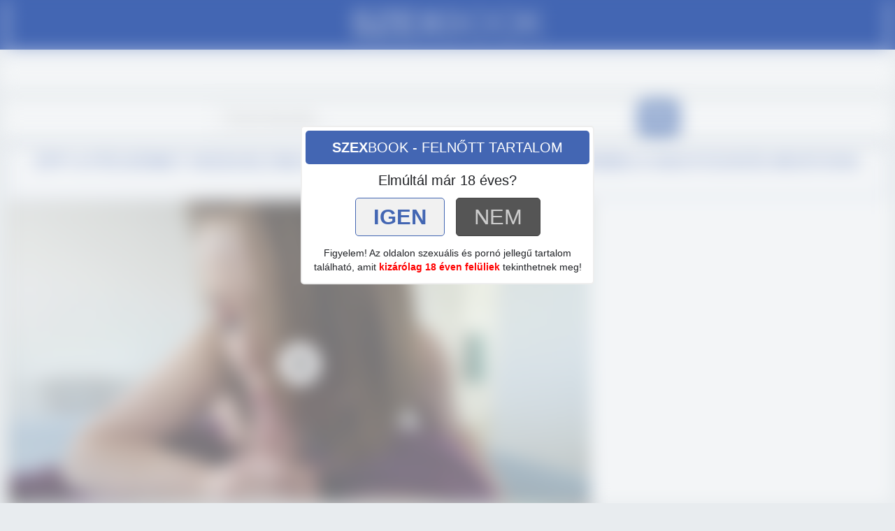

--- FILE ---
content_type: text/html; charset=UTF-8
request_url: https://szexbook.hu/video/8589/epp-a-pocsomet-huzigaltam-amikor-betevelyedett-a-szobamba-a-nagycickos-mostoha-anyam/
body_size: 7905
content:
<!DOCTYPE html>
<html lang="hu">
<head>
	<meta charset="utf-8" />
	<title>Épp a pöcsömet húzigáltam amikor bétévelyedett a szobámba a nagycickós mostoha anyám - SzexBOOK.hu</title>
	<meta name="description" content="Igazi magyar és külföldi amatőr pornó, szex és erotikus filmek. Tinitől a MILF-en át, egészen az érett nőkig, itt megtalálod a legszexibb lányok felvételeit, szelfi videóit." />	
	<meta name="keywords" content="amerikai,anya-fia,anyuci lovagol,bögyös milf szopás,családi,duci,family sex,feleség,félrekúrás,hardcore,háziasszony,hd pornó,hűtlen feleség,lebukás,masztizáson kapva,mostoha,muter,nagycsöcsű milf kézimunka,nevelő anyuci,pornósztár,pov,rejszolás,spricc" />
	<meta http-equiv="x-ua-compatible" content="ie=edge" />	
	<meta name="viewport" content="width=device-width, initial-scale=1.0" />
    <meta name="robots" content="index, follow" />
	    <meta property="og:site_name" content="SzexBOOK.hu">
        <meta property="og:title" content="Épp a pöcsömet húzigáltam amikor bétévelyedett a szobámba a nagycickós mostoha anyám">
        <meta property="og:type" content="video">
        <meta property="og:url" content="https://szexbook.hu/video/8589/epp-a-pocsomet-huzigaltam-amikor-betevelyedett-a-szobamba-a-nagycickos-mostoha-anyam/">
        <meta property="og:image" content="https://szexbook.hu/media/videos/tmb/000/008/589/12.jpg">
        <meta property="og:video:duration" content="1529">
        <meta property="og:video:release_date" content="2024-04-17T16:26:20+00:00">
        <meta property="video:tag" content="amerikai" />
        <meta property="video:tag" content="anya-fia" />
        <meta property="video:tag" content="anyuci lovagol" />
        <meta property="video:tag" content="bögyös milf szopás" />
        <meta property="video:tag" content="családi" />
        <meta property="video:tag" content="duci" />
        <meta property="video:tag" content="family sex" />
        <meta property="video:tag" content="feleség" />
        <meta property="video:tag" content="félrekúrás" />
        <meta property="video:tag" content="hardcore" />
        <meta property="video:tag" content="háziasszony" />
        <meta property="video:tag" content="hd pornó" />
        <meta property="video:tag" content="hűtlen feleség" />
        <meta property="video:tag" content="lebukás" />
        <meta property="video:tag" content="masztizáson kapva" />
        <meta property="video:tag" content="mostoha" />
        <meta property="video:tag" content="muter" />
        <meta property="video:tag" content="nagycsöcsű milf kézimunka" />
        <meta property="video:tag" content="nevelő anyuci" />
        <meta property="video:tag" content="pornósztár" />
        <meta property="video:tag" content="pov" />
        <meta property="video:tag" content="rejszolás" />
        <meta property="video:tag" content="spricc" />
    	<link rel="apple-touch-icon" sizes="180x180" href="/apple-touch-icon.png">
	<link rel="icon" type="image/png" sizes="32x32" href="/favicon-32x32.png">
	<link rel="icon" type="image/png" sizes="16x16" href="/favicon-16x16.png">
	<link rel="manifest" href="/site.webmanifest">
	<link rel="mask-icon" href="/safari-pinned-tab.svg" color="#5bbad5">
	<meta name="msapplication-TileColor" content="#00aba9">
	<meta name="theme-color" content="#222">
	<meta name="age" content="18">
	<link href="/templates/szb/css/bootstrap.min.css" rel="stylesheet" />
	<link href="/templates/szb/css/style.css" rel="stylesheet" />
	<link href="/templates/szb/css/responsive.css" rel="stylesheet" />
	<link rel="preload" href="/templates/szb/fonts/glyphicons-halflings-regular.woff2" as="font" type="font/woff2" crossorigin>
		
		<link href="https://szexbook.hu/video/8589/epp-a-pocsomet-huzigaltam-amikor-betevelyedett-a-szobamba-a-nagycickos-mostoha-anyam/" rel="canonical" />        	
    	<script async type="application/javascript" src="https://a.magsrv.com/ad-provider.js"></script> 
</head>
<body>
<style>
    .container, .container-fluid, .tpmenu1 {background: #fff; opacity: 0.5; filter: blur(12px); pointer-events: none;}
    body {overflow: hidden; }
    .ageCheck {text-align: center; padding: 5px; color: 000;}
    .ageCheckHeader {text-align: center; padding: 10px; background: #4366b3; font-size: 20px;  border-radius: 5px; color: #fff;}
    .ageCheckText {font-size: 14px; padding: 8px 0px 8px 0px;}
    .ageCheckText b {color: red;}
    .ageCheckYes {display: block; background: #f1f1f1; border: 1px solid #4366b3; color: #4366b3; padding: 5px; text-transform: uppercase; display: inline-block; margin: 6px;border-radius: 5px;padding-left: 25px; padding-right: 25px; font-size: 2.2em;}
    .ageCheckYes:hover {background: #479e47; color: #fff; border-color: #479e47;}
    .ageCheckNo {border: 1px solid #444; display: block; background: #555; color: #ccc; padding: 5px; text-transform: uppercase; display: inline-block; margin: 6px; border-radius: 5px;padding-left: 25px; padding-right: 25px;font-size: 2.2em;}
    .ageCheckNo:hover {background: 222; color: #fff;}

.ageCheck {border-radius: 5px;position: absolute; top: calc(50% - 180px); width: 420px; z-index: 100;  margin-left: calc(50% - 210px);  background: #fff;  border: 2px solid #eee;}
@media (max-width:420px){
    .ageCheck {top: calc(50% - 190px); width: 96%; margin-left: 2%;}
    }
@media (min-width:420px) and (max-width:1024px){
    .ageCheck {top: 40px;}
    }   
</style>
<div class="ageCheck">
    <div class="ageCheckHeader"><b>SZEX</b>BOOK - FELNŐTT TARTALOM</div>
    <div style="font-size: 1.4em; margin: 10px; margin-bottom: 5px;">Elmúltál már 18 éves?</div>
    <div class="ageCheckButtons">
        <a href="/video/8589/epp-a-pocsomet-huzigaltam-amikor-betevelyedett-a-szobamba-a-nagycickos-mostoha-anyam/" class="ageCheckYes"><span><b>Igen</b></span></a>
        <a href="https://google.hu/" class="ageCheckNo"><span>Nem</span></a>
    </div>
    <div class="ageCheckText">Figyelem! Az oldalon szexuális és pornó jellegű tartalom található, amit <b>kizárólag 18 éven felüliek</b> tekinthetnek meg!</div>
</div>
<div style="background: #4366b3; margin-bottom: 0px;">
<div class="container">
<div class="navbar navbar-default">

    <div style="width: 100%; text-align: center;  margin-top: 14px;">
        <a href="/"><img src="/templates/szb/images/logo.png" width="280"/></a>
    </div>
</div>
</div>
</div>
<div class="tpmenu1">
    <a href="#" style="color: #fff; font-size: 1.2em;" class="navbar-toggle collapsed" data-toggle="collapse" data-target="#szexbookMenu" aria-expanded="false"><span class="glyphicon glyphicon-align-justify" style="font-size: 1.4em;"></span></a>        
    <div class="collapse navbar-collapse" id="szexbookMenu">
    <a class="tplink1" href="/"><span class="glyphicon glyphicon-home"></span> kezdőlap</a>
    <a class="tplink1" href="/recent/">új videók</a>
    <a class="tplink1" href="/categories/">szex kategóriák</a>
    <a class="tplink1" href="/viewed/today/">népszerű szexvideók</a>
    </div>
</div>

<div class="container-fluid" style="text-align: center; margin-bottom: 10px;">
<form id="search-form" method="get" action="/search/">
    <div style="text-align: center;">
    <div class="sbar2">
    <div class="sbar">
        <input class="inp1" name="s" id="search-query" type="text"  autocomplete="off" placeholder="Pornó keresés..." value="">
    </div>
    <div class="sbar3">
        <button class="inp2" type="button" id="search-submit"><span class="glyphicon glyphicon-search"></span></button>
    </div>
    <div id="autocomplete" class="autocomplete" style="display: none;"></div>    
        </div>
    </div>
</form> 
</div>

<style>
	@media screen and (max-width: 600px) {
	.mobileTopBanner {padding: 10px; padding-top: 0; margin-top: -10px; text-align: center; min-height: 100px;}
	}
	@media screen and (min-width: 600px) {
	.mobileTopBanner {display: none;}
	}
</style>
<div class="container">
	        		<h1>Épp a pöcsömet húzigáltam amikor bétévelyedett a szobámba a nagycickós mostoha anyám</h1>
		<div id="video" class="row">
			<input name="video_id" type="hidden" value="8589" />
			<div class="col-xs-12 col-sm-12 col-md-8 col-lg-8 pull-left">
								<div id="player-container">
						<div id="player"><iframe src="https://pornoweb.hu/embed/9731" frameborder="0" height="100%" width="100%" allowfullscreen></iframe></div>
		</div>
				<div id="video-content">
					
					<div id="report-container"><div class="modal"><div class="modal-dialog"><div class="modal-content"></div></div></div></div>
					<div id="response-container" class="alert alert-dismissible" role="alert" style="display: none;"></div>
									

					<div class="row" style="margin-top: -9px;">
						<div style="text-align: right; padding: 6px; margin-bottom: 10px;background: none; position: relative;">
                            <div><div style="position: absolute;top: 10px; left: 10px;">
							<span style="color: #000;font-size: 1.1em; "><span class="glyphicon glyphicon-time" style="color: #4366b3;"></span> 25:29</span></div><span style="font-size: 1.1em; display: inline-block; padding: 4px;  color: #000;"><strong><span class="glyphicon glyphicon-eye-open" style="color: #4366b3;"></span> 625 megtekintés</strong></span>
                            </div>							
						</div>

						<div style="padding: 5px; padding-top: 10px; margin-top: -10px; text-align: center;">
                                                                                    <div id="categories">
                          		Kategóriák:                           		<a href="/anya-es-fia/" class="btn btn-default btn-xs btn-tag"><span class="glyphicon glyphicon-folder-open"></span> Anya és fia</a>
                          		                          		<a href="/csaladi-szex-videok/" class="btn btn-default btn-xs btn-tag"><span class="glyphicon glyphicon-folder-open"></span> Család szex</a>
                          		                          		<a href="/duci-puncik/" class="btn btn-default btn-xs btn-tag"><span class="glyphicon glyphicon-folder-open"></span> Duci puncik</a>
                          		                          		<a href="/erett-holgy-mature/" class="btn btn-default btn-xs btn-tag"><span class="glyphicon glyphicon-folder-open"></span> Érett hölgy / Mature</a>
                          		                          		<a href="/hardcore-szex/" class="btn btn-default btn-xs btn-tag"><span class="glyphicon glyphicon-folder-open"></span> Hardcore</a>
                          		                          		<a href="/hazi-porno/" class="btn btn-default btn-xs btn-tag"><span class="glyphicon glyphicon-folder-open"></span> Házi pornó</a>
                          		                          		<a href="/hd-szexvideok/" class="btn btn-default btn-xs btn-tag"><span class="glyphicon glyphicon-folder-open"></span> HD szexvideók</a>
                          		                          		<a href="/kezimunka/" class="btn btn-default btn-xs btn-tag"><span class="glyphicon glyphicon-folder-open"></span> Kézimunka</a>
                          		                          		<a href="/maszti-porno/" class="btn btn-default btn-xs btn-tag"><span class="glyphicon glyphicon-folder-open"></span> Maszti pornó</a>
                          		                          		<a href="/milf-punci/" class="btn btn-default btn-xs btn-tag"><span class="glyphicon glyphicon-folder-open"></span> MILF punci</a>
                          		                          		<a href="/nagy-mellek/" class="btn btn-default btn-xs btn-tag"><span class="glyphicon glyphicon-folder-open"></span> Nagymellű</a>
                          		                          		<a href="/pornosztarok/" class="btn btn-default btn-xs btn-tag"><span class="glyphicon glyphicon-folder-open"></span> Pornósztárok</a>
                          		                          		<a href="/ribanc-felesegek/" class="btn btn-default btn-xs btn-tag"><span class="glyphicon glyphicon-folder-open"></span> Ribanc feleségek</a>
                          		                          		<a href="/szopas-oralis-szex/" class="btn btn-default btn-xs btn-tag"><span class="glyphicon glyphicon-folder-open"></span> Szopás / Orális szex</a>
                          		                            </div>
                                                        <div id="moreOFF">
                          		<div id="tags">Címkék: <a href="/search/?s=amerikai" class="btn btn-default btn-xs btn-tag"><span class="glyphicon glyphicon-tag"></span> amerikai</a> <a href="/search/?s=anya-fia" class="btn btn-default btn-xs btn-tag"><span class="glyphicon glyphicon-tag"></span> anya-fia</a> <a href="/search/?s=anyuci+lovagol" class="btn btn-default btn-xs btn-tag"><span class="glyphicon glyphicon-tag"></span> anyuci lovagol</a> <a href="/search/?s=b%C3%B6gy%C3%B6s+milf+szop%C3%A1s" class="btn btn-default btn-xs btn-tag"><span class="glyphicon glyphicon-tag"></span> bögyös milf szopás</a> <a href="/search/?s=csal%C3%A1di" class="btn btn-default btn-xs btn-tag"><span class="glyphicon glyphicon-tag"></span> családi</a> <a href="/search/?s=duci" class="btn btn-default btn-xs btn-tag"><span class="glyphicon glyphicon-tag"></span> duci</a> <a href="/search/?s=family+sex" class="btn btn-default btn-xs btn-tag"><span class="glyphicon glyphicon-tag"></span> family sex</a> <a href="/search/?s=feles%C3%A9g" class="btn btn-default btn-xs btn-tag"><span class="glyphicon glyphicon-tag"></span> feleség</a> <a href="/search/?s=f%C3%A9lrek%C3%BAr%C3%A1s" class="btn btn-default btn-xs btn-tag"><span class="glyphicon glyphicon-tag"></span> félrekúrás</a> <a href="/search/?s=hardcore" class="btn btn-default btn-xs btn-tag"><span class="glyphicon glyphicon-tag"></span> hardcore</a> <a href="/search/?s=h%C3%A1ziasszony" class="btn btn-default btn-xs btn-tag"><span class="glyphicon glyphicon-tag"></span> háziasszony</a> <a href="/search/?s=hd+porn%C3%B3" class="btn btn-default btn-xs btn-tag"><span class="glyphicon glyphicon-tag"></span> hd pornó</a> <a href="/search/?s=h%C5%B1tlen+feles%C3%A9g" class="btn btn-default btn-xs btn-tag"><span class="glyphicon glyphicon-tag"></span> hűtlen feleség</a> <a href="/search/?s=lebuk%C3%A1s" class="btn btn-default btn-xs btn-tag"><span class="glyphicon glyphicon-tag"></span> lebukás</a> <a href="/search/?s=masztiz%C3%A1son+kapva" class="btn btn-default btn-xs btn-tag"><span class="glyphicon glyphicon-tag"></span> masztizáson kapva</a> <a href="/search/?s=mostoha" class="btn btn-default btn-xs btn-tag"><span class="glyphicon glyphicon-tag"></span> mostoha</a> <a href="/search/?s=muter" class="btn btn-default btn-xs btn-tag"><span class="glyphicon glyphicon-tag"></span> muter</a> <a href="/search/?s=nagycs%C3%B6cs%C5%B1+milf+k%C3%A9zimunka" class="btn btn-default btn-xs btn-tag"><span class="glyphicon glyphicon-tag"></span> nagycsöcsű milf kézimunka</a> <a href="/search/?s=nevel%C5%91+anyuci" class="btn btn-default btn-xs btn-tag"><span class="glyphicon glyphicon-tag"></span> nevelő anyuci</a> <a href="/search/?s=porn%C3%B3szt%C3%A1r" class="btn btn-default btn-xs btn-tag"><span class="glyphicon glyphicon-tag"></span> pornósztár</a> <a href="/search/?s=pov" class="btn btn-default btn-xs btn-tag"><span class="glyphicon glyphicon-tag"></span> pov</a> <a href="/search/?s=rejszol%C3%A1s" class="btn btn-default btn-xs btn-tag"><span class="glyphicon glyphicon-tag"></span> rejszolás</a> <a href="/search/?s=spricc" class="btn btn-default btn-xs btn-tag"><span class="glyphicon glyphicon-tag"></span> spricc</a> </div>
                          		                            </div>
						</div>
					</div>
									</div>
			</div>
			<div class="col-xs-12 col-sm-12 col-md-4 col-lg-4 text-center">
				<div class="thumbnail">
									<style>
					@media screen and (max-width: 600px) {
						.bmobRight {display:none;}
					}
				</style>
				<div class="bmobRight">
              		              							
				</div>
              	</div>
			</div>
			<div class="clearfix"></div>
		</div>
				<div class="row">
			<div class="col-md-12">
				<div class="panel panel-default">
					<div class="panel-heading"><h3 class="panel-title">Hasonló pornó videók</div>
					<div class="panel-body panel-padding">
												<input name="related-page" type="hidden" value="2" />
								<div id="report"><div class="modal"><div class="modal-dialog"><div class="modal-content"></div></div></div></div>
		<ul class="videos related">
						<li id="video-10648" class="thumbnail thumbprh" data-percent="100" data-likes="0" data-rated="0">
				<a href="https://szexbook.hu/video/10648/a-kejelgo-mostoha-anyam-onkent-ragerjedt-az-eleteros-pocsomre-miutan-kiszurta/"  class="video" title="A kéjelgő mostoha anyám önként rágerjedt az életerős pöcsömre miután kiszúrta">
					<div class="video-thumb">
						<img src="/media/videos/tmb/000/010/648/12.jpg" id="preview-10648-20-12" data-id="10648" data-thumb="12" data-thumbs="20" alt="A kéjelgő mostoha anyám önként rágerjedt az életerős pöcsömre miután kiszúrta Thumb" />
          <div class="overlay top-left label label-default"><span class="glyphicon glyphicon-eye-open"></span>339</div>
          <div class="overlay top-right label label-default"><span class="glyphicon glyphicon-time"></span>12:52</div>

					</div>
                    <div class="video-title">
          <div style="color: #; font-size: 17px;">A kéjelgő mostoha anyám önként rágerjedt az életerős pöcsömre miután kiszúrta</div>
          <!--div style="  color: #eee; background: rgba(255,255,255,0.08); margin: 3px;font-size: 75%;"><span class="glyphicon glyphicon-eye-open"></span>339 megtekintés <span style="color: #888;">|</span> <span class="glyphicon glyphicon-time"></span> 12:52</div-->
          </div>
                                        					
                    					
				</a>
				<a href="/video/report/10648/" id="report-10648" rel="nofollow" class="btn btn-danger btn-xs overlay report"><span class="glyphicon glyphicon-flag"></span></a>
			</li>
						<li id="video-8505" class="thumbnail thumbprh" data-percent="100" data-likes="0" data-rated="0">
				<a href="https://szexbook.hu/video/8505/a-szajhas-mostoha-tesom-elohuzta-a-kebleit-es-elkezdte-szopizni-a-farkamat/"  class="video" title="A szajhás mostoha tesóm előhúzta a kebleit és elkezdte szopizni a farkamat">
					<div class="video-thumb">
						<img src="/media/videos/tmb/000/008/505/12.jpg" id="preview-8505-20-12" data-id="8505" data-thumb="12" data-thumbs="20" alt="A szajhás mostoha tesóm előhúzta a kebleit és elkezdte szopizni a farkamat Thumb" />
          <div class="overlay top-left label label-default"><span class="glyphicon glyphicon-eye-open"></span>375</div>
          <div class="overlay top-right label label-default"><span class="glyphicon glyphicon-time"></span>11:38</div>

					</div>
                    <div class="video-title">
          <div style="color: #; font-size: 17px;">A szajhás mostoha tesóm előhúzta a kebleit és elkezdte szopizni a farkamat</div>
          <!--div style="  color: #eee; background: rgba(255,255,255,0.08); margin: 3px;font-size: 75%;"><span class="glyphicon glyphicon-eye-open"></span>375 megtekintés <span style="color: #888;">|</span> <span class="glyphicon glyphicon-time"></span> 11:38</div-->
          </div>
                                        					
                    					
				</a>
				<a href="/video/report/8505/" id="report-8505" rel="nofollow" class="btn btn-danger btn-xs overlay report"><span class="glyphicon glyphicon-flag"></span></a>
			</li>
						<li id="video-11002" class="thumbnail thumbprh" data-percent="100" data-likes="0" data-rated="0">
				<a href="https://szexbook.hu/video/11002/a-nagy-seggu-mostoha-anyam-elfelejtett-bugyit-huzni-kovetkezeskepp-szaguldva-berakhattam-a-punijaba/"  class="video" title="A nagy seggű mostoha anyám elfelejtett bugyit húzni következésképp száguldva berakhattam a punijába">
					<div class="video-thumb">
						<img src="/media/videos/tmb/000/011/002/12.jpg" id="preview-11002-20-12" data-id="11002" data-thumb="12" data-thumbs="20" alt="A nagy seggű mostoha anyám elfelejtett bugyit húzni következésképp száguldva berakhattam a punijába Thumb" />
          <div class="overlay top-left label label-default"><span class="glyphicon glyphicon-eye-open"></span>427</div>
          <div class="overlay top-right label label-default"><span class="glyphicon glyphicon-time"></span>07:05</div>

					</div>
                    <div class="video-title">
          <div style="color: #; font-size: 17px;">A nagy seggű mostoha anyám elfelejtett bugyit húzni következésképp száguldva berakhattam a punijába</div>
          <!--div style="  color: #eee; background: rgba(255,255,255,0.08); margin: 3px;font-size: 75%;"><span class="glyphicon glyphicon-eye-open"></span>427 megtekintés <span style="color: #888;">|</span> <span class="glyphicon glyphicon-time"></span> 07:05</div-->
          </div>
                                        					
                    					
				</a>
				<a href="/video/report/11002/" id="report-11002" rel="nofollow" class="btn btn-danger btn-xs overlay report"><span class="glyphicon glyphicon-flag"></span></a>
			</li>
						<li id="video-7579" class="thumbnail thumbprh" data-percent="100" data-likes="0" data-rated="0">
				<a href="https://szexbook.hu/video/7579/a-nagymellu-mostoha-hugom-necc-harisnyanaciban-betevelyedett-a-haloszobamba-es-felmaszott-a-kolosszalis-brokimra/"  class="video" title="A nagymellű mostoha húgom necc harisnyanaciban bétévelyedett a hálószobámba és felmászott a kolosszális brokimra">
					<div class="video-thumb">
						<img src="/media/videos/tmb/000/007/579/12.jpg" id="preview-7579-20-12" data-id="7579" data-thumb="12" data-thumbs="20" alt="A nagymellű mostoha húgom necc harisnyanaciban bétévelyedett a hálószobámba és felmászott a kolosszális brokimra Thumb" />
          <div class="overlay top-left label label-default"><span class="glyphicon glyphicon-eye-open"></span>509</div>
          <div class="overlay top-right label label-default"><span class="glyphicon glyphicon-time"></span>20:50</div>

					</div>
                    <div class="video-title">
          <div style="color: #; font-size: 17px;">A nagymellű mostoha húgom necc harisnyanaciban bétévelyedett a hálószobámba és felmászott a kolosszális brokimra</div>
          <!--div style="  color: #eee; background: rgba(255,255,255,0.08); margin: 3px;font-size: 75%;"><span class="glyphicon glyphicon-eye-open"></span>509 megtekintés <span style="color: #888;">|</span> <span class="glyphicon glyphicon-time"></span> 20:50</div-->
          </div>
                                        					
                    					
				</a>
				<a href="/video/report/7579/" id="report-7579" rel="nofollow" class="btn btn-danger btn-xs overlay report"><span class="glyphicon glyphicon-flag"></span></a>
			</li>
						<li id="video-7682" class="thumbnail thumbprh" data-percent="100" data-likes="0" data-rated="0">
				<a href="https://szexbook.hu/video/7682/belenyultam-a-nagycickos-mostoha-anyum-bugyogojaba-aztan-belogattam-az-eres-dakomat-a-puncikajaba/"  class="video" title="Belenyúltam a nagycickós mostoha anyum bugyogójába aztán belógattam az eres dákómat a puncikájába">
					<div class="video-thumb">
						<img src="/media/videos/tmb/000/007/682/12.jpg" id="preview-7682-20-12" data-id="7682" data-thumb="12" data-thumbs="20" alt="Belenyúltam a nagycickós mostoha anyum bugyogójába aztán belógattam az eres dákómat a puncikájába Thumb" />
          <div class="overlay top-left label label-default"><span class="glyphicon glyphicon-eye-open"></span>1055</div>
          <div class="overlay top-right label label-default"><span class="glyphicon glyphicon-time"></span>13:30</div>

					</div>
                    <div class="video-title">
          <div style="color: #; font-size: 17px;">Belenyúltam a nagycickós mostoha anyum bugyogójába aztán belógattam az eres dákómat a puncikájába</div>
          <!--div style="  color: #eee; background: rgba(255,255,255,0.08); margin: 3px;font-size: 75%;"><span class="glyphicon glyphicon-eye-open"></span>1.06k megtekintés <span style="color: #888;">|</span> <span class="glyphicon glyphicon-time"></span> 13:30</div-->
          </div>
                                        					
                    					
				</a>
				<a href="/video/report/7682/" id="report-7682" rel="nofollow" class="btn btn-danger btn-xs overlay report"><span class="glyphicon glyphicon-flag"></span></a>
			</li>
						<li id="video-6164" class="thumbnail thumbprh" data-percent="100" data-likes="0" data-rated="0">
				<a href="https://szexbook.hu/video/6164/csabito-apro-fiatal-lany-18-esztendos-koraban-mar-a-lompost-szivja-a-szexcastingon/"  class="video" title="Csábító apró fiatal lány 18 esztendős korában már a lompost szívja a szexcastingon">
					<div class="video-thumb">
						<img src="/media/videos/tmb/000/006/164/12.jpg" id="preview-6164-20-12" data-id="6164" data-thumb="12" data-thumbs="20" alt="Csábító apró fiatal lány 18 esztendős korában már a lompost szívja a szexcastingon Thumb" />
          <div class="overlay top-left label label-default"><span class="glyphicon glyphicon-eye-open"></span>941</div>
          <div class="overlay top-right label label-default"><span class="glyphicon glyphicon-time"></span>13:02</div>

					</div>
                    <div class="video-title">
          <div style="color: #; font-size: 17px;">Csábító apró fiatal lány 18 esztendős korában már a lompost szívja a szexcastingon</div>
          <!--div style="  color: #eee; background: rgba(255,255,255,0.08); margin: 3px;font-size: 75%;"><span class="glyphicon glyphicon-eye-open"></span>941 megtekintés <span style="color: #888;">|</span> <span class="glyphicon glyphicon-time"></span> 13:02</div-->
          </div>
                                        					
                    					
				</a>
				<a href="/video/report/6164/" id="report-6164" rel="nofollow" class="btn btn-danger btn-xs overlay report"><span class="glyphicon glyphicon-flag"></span></a>
			</li>
						<li id="video-8918" class="thumbnail thumbprh" data-percent="100" data-likes="0" data-rated="0">
				<a href="https://szexbook.hu/video/8918/tenylegesen-kuncsorgott-a-hatalmas-mellu-mostoha-anyam-hogy-basszam-meg-a-parazslo-nunikajat/"  class="video" title="Ténylegesen kuncsorgott a hatalmas mellű mostoha anyám hogy basszam meg a parázsló nunikáját">
					<div class="video-thumb">
						<img src="/media/videos/tmb/000/008/918/12.jpg" id="preview-8918-20-12" data-id="8918" data-thumb="12" data-thumbs="20" alt="Ténylegesen kuncsorgott a hatalmas mellű mostoha anyám hogy basszam meg a parázsló nunikáját Thumb" />
          <div class="overlay top-left label label-default"><span class="glyphicon glyphicon-eye-open"></span>534</div>
          <div class="overlay top-right label label-default"><span class="glyphicon glyphicon-time"></span>20:15</div>

					</div>
                    <div class="video-title">
          <div style="color: #; font-size: 17px;">Ténylegesen kuncsorgott a hatalmas mellű mostoha anyám hogy basszam meg a parázsló nunikáját</div>
          <!--div style="  color: #eee; background: rgba(255,255,255,0.08); margin: 3px;font-size: 75%;"><span class="glyphicon glyphicon-eye-open"></span>534 megtekintés <span style="color: #888;">|</span> <span class="glyphicon glyphicon-time"></span> 20:15</div-->
          </div>
                                        					
                    					
				</a>
				<a href="/video/report/8918/" id="report-8918" rel="nofollow" class="btn btn-danger btn-xs overlay report"><span class="glyphicon glyphicon-flag"></span></a>
			</li>
						<li id="video-9906" class="thumbnail thumbprh" data-percent="100" data-likes="0" data-rated="0">
				<a href="https://szexbook.hu/video/9906/rafogott-a-nagy-seggu-mostoha-anyam-a-megtermett-kolbaszomra-egyszoval-telelottem/"  class="video" title="Ráfogott a nagy seggű mostoha anyám a megtermett kolbászomra egyszóval telelőttem">
					<div class="video-thumb">
						<img src="/media/videos/tmb/000/009/906/12.jpg" id="preview-9906-20-12" data-id="9906" data-thumb="12" data-thumbs="20" alt="Ráfogott a nagy seggű mostoha anyám a megtermett kolbászomra egyszóval telelőttem Thumb" />
          <div class="overlay top-left label label-default"><span class="glyphicon glyphicon-eye-open"></span>365</div>
          <div class="overlay top-right label label-default"><span class="glyphicon glyphicon-time"></span>18:08</div>

					</div>
                    <div class="video-title">
          <div style="color: #; font-size: 17px;">Ráfogott a nagy seggű mostoha anyám a megtermett kolbászomra egyszóval telelőttem</div>
          <!--div style="  color: #eee; background: rgba(255,255,255,0.08); margin: 3px;font-size: 75%;"><span class="glyphicon glyphicon-eye-open"></span>365 megtekintés <span style="color: #888;">|</span> <span class="glyphicon glyphicon-time"></span> 18:08</div-->
          </div>
                                        					
                    					
				</a>
				<a href="/video/report/9906/" id="report-9906" rel="nofollow" class="btn btn-danger btn-xs overlay report"><span class="glyphicon glyphicon-flag"></span></a>
			</li>
						<li id="video-9538" class="thumbnail thumbprh" data-percent="100" data-likes="0" data-rated="0">
				<a href="https://szexbook.hu/video/9538/a-mostoha-anyam-bejott-a-halomba-es-kotelezett-hogy-nyomogassam-meg-a-szemrevalo-sejhajat/"  class="video" title="A mostoha anyám bejött a hálómba és kötelezett hogy nyomogassam meg a szemrevaló sejhaját">
					<div class="video-thumb">
						<img src="/media/videos/tmb/000/009/538/12.jpg" id="preview-9538-20-12" data-id="9538" data-thumb="12" data-thumbs="20" alt="A mostoha anyám bejött a hálómba és kötelezett hogy nyomogassam meg a szemrevaló sejhaját Thumb" />
          <div class="overlay top-left label label-default"><span class="glyphicon glyphicon-eye-open"></span>796</div>
          <div class="overlay top-right label label-default"><span class="glyphicon glyphicon-time"></span>14:19</div>

					</div>
                    <div class="video-title">
          <div style="color: #; font-size: 17px;">A mostoha anyám bejött a hálómba és kötelezett hogy nyomogassam meg a szemrevaló sejhaját</div>
          <!--div style="  color: #eee; background: rgba(255,255,255,0.08); margin: 3px;font-size: 75%;"><span class="glyphicon glyphicon-eye-open"></span>796 megtekintés <span style="color: #888;">|</span> <span class="glyphicon glyphicon-time"></span> 14:19</div-->
          </div>
                                        					
                    					
				</a>
				<a href="/video/report/9538/" id="report-9538" rel="nofollow" class="btn btn-danger btn-xs overlay report"><span class="glyphicon glyphicon-flag"></span></a>
			</li>
						<li id="video-11129" class="thumbnail thumbprh" data-percent="100" data-likes="0" data-rated="0">
				<a href="https://szexbook.hu/video/11129/a-szajhas-nevelo-anyukam-kotelezett-hogy-lojjek-rola-par-kepet-de-gyorsan-kiderult-hogy-csak-reszelni-akart/"  class="video" title="A szajhás nevelő anyukám kötelezett hogy lőjjek róla pár képet de gyorsan kiderült hogy csak reszelni akart">
					<div class="video-thumb">
						<img src="/media/videos/tmb/000/011/129/12.jpg" id="preview-11129-20-12" data-id="11129" data-thumb="12" data-thumbs="20" alt="A szajhás nevelő anyukám kötelezett hogy lőjjek róla pár képet de gyorsan kiderült hogy csak reszelni akart Thumb" />
          <div class="overlay top-left label label-default"><span class="glyphicon glyphicon-eye-open"></span>155</div>
          <div class="overlay top-right label label-default"><span class="glyphicon glyphicon-time"></span>13:53</div>

					</div>
                    <div class="video-title">
          <div style="color: #; font-size: 17px;">A szajhás nevelő anyukám kötelezett hogy lőjjek róla pár képet de gyorsan kiderült hogy csak reszelni akart</div>
          <!--div style="  color: #eee; background: rgba(255,255,255,0.08); margin: 3px;font-size: 75%;"><span class="glyphicon glyphicon-eye-open"></span>155 megtekintés <span style="color: #888;">|</span> <span class="glyphicon glyphicon-time"></span> 13:53</div-->
          </div>
                                        					
                    					
				</a>
				<a href="/video/report/11129/" id="report-11129" rel="nofollow" class="btn btn-danger btn-xs overlay report"><span class="glyphicon glyphicon-flag"></span></a>
			</li>
					</ul>
		<div class="clearfix"></div>						<button id="related-more" class="btn btn-lg btn-default btn-related">Még több pornóvideó</button>
											</div>
				</div>
			</div>
		</div>
				<div class="row">
<div class="col-md-12 col-lg-12">
<div class="panel panel-default">
<div class="panel-heading"><div class="panel-title">Legnépszerűbb címkék</div></div>
<div class="panel-body tags">
<a href="/search/?s=milf+mostoha+anyuci" title="milf mostoha anyuci" target="_blank" class="btn btn-xs btn-default">milf mostoha anyuci</a>
<a href="/search/?s=b%C3%B6gy%C3%B6s+milf+feles%C3%A9g" title="bögyös milf feleség" target="_blank" class="btn btn-xs btn-default">bögyös milf feleség</a>
<a href="/search/?s=anyuci+k%C3%A9zimunka" title="anyuci kézimunka" target="_blank" class="btn btn-xs btn-default">anyuci kézimunka</a>
<a href="/search/?s=szexi+milf+anyuci" title="szexi milf anyuci" target="_blank" class="btn btn-xs btn-default">szexi milf anyuci</a>
<a href="/search/?s=h%C5%B1tlen+feles%C3%A9g" title="hűtlen feleség" target="_blank" class="btn btn-xs btn-default">hűtlen feleség</a>
<a href="/search/?s=b%C3%B6gy%C3%B6s+anyuci" title="bögyös anyuci" target="_blank" class="btn btn-xs btn-default">bögyös anyuci</a>
<a href="/search/?s=mostoha+anyuci" title="mostoha anyuci" target="_blank" class="btn btn-xs btn-default">mostoha anyuci</a>
<a href="/search/?s=anyuci+szop%C3%A1s" title="anyuci szopás" target="_blank" class="btn btn-xs btn-default">anyuci szopás</a>
<a href="/search/?s=b%C3%B6gy%C3%B6s+milf+szop%C3%A1s" title="bögyös milf szopás" target="_blank" class="btn btn-xs btn-default">bögyös milf szopás</a>
<a href="/search/?s=feles%C3%A9g+lovagol" title="feleség lovagol" target="_blank" class="btn btn-xs btn-default">feleség lovagol</a>
<a href="/search/?s=mostoha+anya+milf" title="mostoha anya milf" target="_blank" class="btn btn-xs btn-default">mostoha anya milf</a>
<a href="/search/?s=milf+mostoha+anya" title="milf mostoha anya" target="_blank" class="btn btn-xs btn-default">milf mostoha anya</a>
<a href="/search/?s=milf+feles%C3%A9g" title="milf feleség" target="_blank" class="btn btn-xs btn-default">milf feleség</a>
<a href="/search/?s=feles%C3%A9g+milf" title="feleség milf" target="_blank" class="btn btn-xs btn-default">feleség milf</a>
<a href="/search/?s=milf+feles%C3%A9g+k%C3%BAr%C3%A1s" title="milf feleség kúrás" target="_blank" class="btn btn-xs btn-default">milf feleség kúrás</a>
<a href="/search/?s=szomsz%C3%A9d+milf+feles%C3%A9g" title="szomszéd milf feleség" target="_blank" class="btn btn-xs btn-default">szomszéd milf feleség</a>
<a href="/search/?s=sz%C5%91ke+milf+feles%C3%A9g" title="szőke milf feleség" target="_blank" class="btn btn-xs btn-default">szőke milf feleség</a>
<a href="/search/?s=orosz+milf+feles%C3%A9g" title="orosz milf feleség" target="_blank" class="btn btn-xs btn-default">orosz milf feleség</a>
<a href="/search/?s=milf+feles%C3%A9g+an%C3%A1lszexel" title="milf feleség análszexel" target="_blank" class="btn btn-xs btn-default">milf feleség análszexel</a>
<a href="/search/?s=anyuci+porn%C3%B3" title="anyuci pornó" target="_blank" class="btn btn-xs btn-default">anyuci pornó</a>
<a href="/search/?s=nevel%C5%91+muter" title="nevelő muter" target="_blank" class="btn btn-xs btn-default">nevelő muter</a>
<a href="/search/?s=duci+milf+porn%C3%B3" title="duci milf pornó" target="_blank" class="btn btn-xs btn-default">duci milf pornó</a>
<a href="/search/?s=duci+feles%C3%A9g" title="duci feleség" target="_blank" class="btn btn-xs btn-default">duci feleség</a>
<a href="/search/?s=n%C3%A9met+duci+feles%C3%A9g" title="német duci feleség" target="_blank" class="btn btn-xs btn-default">német duci feleség</a>
<a href="/search/?s=b%C3%B6gy%C3%B6s+mostoha+anya" title="bögyös mostoha anya" target="_blank" class="btn btn-xs btn-default">bögyös mostoha anya</a>
<a href="/search/?s=amerikai+porn%C3%B3szt%C3%A1r" title="amerikai pornósztár" target="_blank" class="btn btn-xs btn-default">amerikai pornósztár</a>
<a href="/search/?s=b%C3%B6gy%C3%B6s+feles%C3%A9g" title="bögyös feleség" target="_blank" class="btn btn-xs btn-default">bögyös feleség</a>
<a href="/search/?s=milf+h%C3%A1ziasszony" title="milf háziasszony" target="_blank" class="btn btn-xs btn-default">milf háziasszony</a>
<a href="/search/?s=b%C3%B6gy%C3%B6s+n%C3%A9met+feles%C3%A9g" title="bögyös német feleség" target="_blank" class="btn btn-xs btn-default">bögyös német feleség</a>
<a href="/search/?s=nevel%C5%91+anya+porno" title="nevelő anya porno" target="_blank" class="btn btn-xs btn-default">nevelő anya porno</a>
<a href="/search/?s=mostoha+anya+szop%C3%A1s" title="mostoha anya szopás" target="_blank" class="btn btn-xs btn-default">mostoha anya szopás</a>
<a href="/search/?s=feles%C3%A9g+pov+szop%C3%A1s" title="feleség pov szopás" target="_blank" class="btn btn-xs btn-default">feleség pov szopás</a>
<a href="/search/?s=feles%C3%A9g+szop%C3%A1s" title="feleség szopás" target="_blank" class="btn btn-xs btn-default">feleség szopás</a>
<a href="/search/?s=%C3%A1zsiai+feles%C3%A9g+szop%C3%A1s" title="ázsiai feleség szopás" target="_blank" class="btn btn-xs btn-default">ázsiai feleség szopás</a>
<a href="/search/?s=milf+k%C3%A9zimunka" title="milf kézimunka" target="_blank" class="btn btn-xs btn-default">milf kézimunka</a>
<a href="/search/?s=milf+lovagol" title="milf lovagol" target="_blank" class="btn btn-xs btn-default">milf lovagol</a>
<a href="/search/?s=milf+arcra+spricc" title="milf arcra spricc" target="_blank" class="btn btn-xs btn-default">milf arcra spricc</a>
<a href="/search/?s=porn%C3%B3szt%C3%A1r+milf" title="pornósztár milf" target="_blank" class="btn btn-xs btn-default">pornósztár milf</a>
<a href="/search/?s=milf+porn%C3%B3szt%C3%A1r" title="milf pornósztár" target="_blank" class="btn btn-xs btn-default">milf pornósztár</a>
<a href="/search/?s=mostoha+muter" title="mostoha muter" target="_blank" class="btn btn-xs btn-default">mostoha muter</a>
</div>
</div>
</div>
</div> <div style="padding:15px; font-size: 1.4em; max-width: 90%;text-align: center; margin: 0 auto; background: #d5d7df; border: 1px solid; border-color: #d5d7df; margin-bottom: 15px;">SzexBook.hu - Üdvözlet!</div>
<div class="col-md-12 col-lg-12">
<div class="panel panel-default">
<div class="panel-heading" style="background-color: #fff; border: none; background: none;"><div class="panel-title" style="text-align: center;">Partner Szex Oldalak</div></div>
        <div style="text-align: center; padding: 12px; font-size: 85%; ">
          <a target="_blank" class="plinks" href="https://porno1.hu" title="">PORNO<b style="padding: 0 7px; color: #fff; display: inline-block; border-radius: 100px; background: #4267B2;">1</b></a>
          <a target="_blank" class="plinks" href="https://szexfilmek.com" title="">SzexFilmek.Com</a>
          <a target="_blank" class="plinks" href="https://pornomix.hu" title="">PornoMix.hu </a>
          <a target="_blank" class="plinks" href="https://szex24.hu" title="">SZEX24.hu</a>
          <a target="_blank" class="plinks" href="https://pornostart.hu" title="">PornoStart.hu</a>
          <a target="_blank" class="plinks" href="https://pornoingyen.hu" title="">PornoIngyen.hu</a>
          <a target="_blank" class="plinks" href="https://porno.szex.hu" title="Pornó és Szex videók gigantikus mennyiségben egy gyors és teljesen ingyenes magyar szex oldalon!">Porno+Szex</a>
        </div>

</div>
</div>
      <footer>
        <div style="text-align: center; padding: 5px;"><img style="max-width: 300px;" src="/templates/szb/images/logob.png" /></div>
        <div class="text-center" class="footerDesc"><span style="padding: 10px;  display: inline-block; color: #222; max-width: 90%; margin-top: 20px;">Az oldalon minden videóban szereplő személy elmúlt 18 éves. Az oldalt kizárólag 18 éven felüliek látogathatják! Figyelem! Ez a tartalom kiskorúakra káros elemeket is tartalmaz. Ha azt szeretné, hogy az Ön környezetében a kiskorúak hasonló tartalomhoz csak egyedi kód megadásával férjenek hozzá, kérjük használjon <a href="http://mte.hu/gyermekbarat-internet/internetes-szuroprogramok/" target="_blank" style="font-size: 1em;color: #ccc; text-decoration: underline;" rel="noopener nofollow">szűrőprogramot</a>!</span><br><br> <br> 
            <span style="font-size: 1.2em;">2012-2025 &copy; SzexBook.hu - Minden jog fenntartva</span><br><br>
                   
        </div>

    </footer>
</div>
<script>var base_url = "https://szexbook.hu"; var rel_url = ""; var tpl_rel = "/templates/szb";var tmb_url = "/media/videos/tmb"; var search_url = "simple";</script>
<script src="/templates/szb/js/jquery-1.11.3.min.js"></script>
<script src="/templates/szb/js/bootstrap.min.js"></script>
<script src="/templates/szb/js/phdscripts.js"></script>
<script src="/templates/szb/js/video.js"></script>
<script src="/templates/szb/js/jquery.shorten.js"></script>
<script>$(document).ready(function() {$("#more").shorten({moreText: 'Még több szex és pornó videó',lessText: 'Elrejtés'});});</script>
<!-- Global site tag (gtag.js) - Google Analytics -->
<script async src="https://www.googletagmanager.com/gtag/js?id=UA-210868744-3"></script>
<script>
  window.dataLayer = window.dataLayer || [];
  function gtag(){dataLayer.push(arguments);}
  gtag('js', new Date());

  gtag('config', 'UA-210868744-3');
</script>

  
<div style="text-align: center; padding: 10px;"><a href="//www.dmca.com/Protection/Status.aspx?ID=83224eff-0471-45ef-835b-9b13f55780f4" title="DMCA.com Protection Status" class="dmca-badge"> <img src ="https://images.dmca.com/Badges/dmca-badge-w150-5x1-07.png?ID=83224eff-0471-45ef-835b-9b13f55780f4"  alt="DMCA.com Protection Status" /></a>  <script src="https://images.dmca.com/Badges/DMCABadgeHelper.min.js"> </script></div>
</body>
</html>


--- FILE ---
content_type: text/html; charset=UTF-8
request_url: https://pornoweb.hu/embed/9731
body_size: 615
content:
<html>
    <head>
        <style>body{margin:0;padding:0; overflow: hidden;}</style>
        <script src="https://pornoweb.hu/includes/pplayer/pplayer.js"></script>
        <link href="https://pornoweb.hu/includes/pplayer/pplayer.css" rel="stylesheet">
    </head>
    <body>
        <video id="thisPlayer">
        <source title='Best Quality' src="https://s1.pornoweb.hu/media/videos/6/6/1/f/e/661fe47241c461.07422505.mp4" type='video/mp4'>
                    </video>
       <script type="text/javascript">
         var myFluidPlayer = fluidPlayer(
           'thisPlayer',
            {

                layoutControls: {
                  primaryColor: "#fff",
                  controlBar: {
                    autoHide: true,
                    autoHideTimeout: 3,
                    animated: true
                  },                    
                    autoPlay: false,
                    allowTheatre: true,
                    posterImage: "https://pornoweb.hu/media/thumbs/6/6/1/f/e/661fe47241c461.07422505.mp4/661fe47241c461.07422505.mp4-3b.jpg", 
                                        timelinePreview: {
                        file: 'https://pornoweb.hu/webvtt/9731.vtt',
                        type: 'VTT'
                    }

                },
                        
            }
        );
      </script>
        <style>
            .thisPlayer_fluid_context_menu {
                display:  none !important;
            }
            #thisPlayer { 
                display: block;
                width: 100%;
                height: 100%;
                position: relative;
            }
            #fluid_video_wrapper_thisPlayer {
                position: absolute;
                top: 0;
                bottom: 0;
                left: 0;
                right: 0;
                width: 100% !important;
                height: 100% !important;
            }
            .fluid_timeline_preview_container { 
                border: none !important;
            }
            
            #thisPlayer { 
                width: 100% !important;
                height: 100% !important;
            }
            .fluid_controls_currentprogress {
                background-color:  #fff !important;
            }
                .fluid_initial_play {
                    opacity:  0.9;
                    outline:  2px solid rgba(0,0,0,0.2);
                }
            .fluid_initial_pause_button {border: 9px solid black !important; border-top:  0 !important; border-bottom:  0 !important;}


                    </style>
    </body>
</html>

--- FILE ---
content_type: text/vtt;charset=UTF-8
request_url: https://pornoweb.hu/webvtt/9731.vtt
body_size: 2454
content:
WEBVTT

00:00:00.000 --> 00:00:05.000
https://pornoweb.hu/media/thumbs//6/6/1/f/e/661fe47241c461.07422505.mp4/vtt_001.jpg

00:00:05.000 --> 00:00:10.000
https://pornoweb.hu/media/thumbs//6/6/1/f/e/661fe47241c461.07422505.mp4/vtt_002.jpg

00:00:10.000 --> 00:00:15.000
https://pornoweb.hu/media/thumbs//6/6/1/f/e/661fe47241c461.07422505.mp4/vtt_003.jpg

00:00:15.000 --> 00:00:20.000
https://pornoweb.hu/media/thumbs//6/6/1/f/e/661fe47241c461.07422505.mp4/vtt_004.jpg

00:00:20.000 --> 00:00:25.000
https://pornoweb.hu/media/thumbs//6/6/1/f/e/661fe47241c461.07422505.mp4/vtt_005.jpg

00:00:25.000 --> 00:00:30.000
https://pornoweb.hu/media/thumbs//6/6/1/f/e/661fe47241c461.07422505.mp4/vtt_006.jpg

00:00:30.000 --> 00:00:35.000
https://pornoweb.hu/media/thumbs//6/6/1/f/e/661fe47241c461.07422505.mp4/vtt_007.jpg

00:00:35.000 --> 00:00:40.000
https://pornoweb.hu/media/thumbs//6/6/1/f/e/661fe47241c461.07422505.mp4/vtt_008.jpg

00:00:40.000 --> 00:00:45.000
https://pornoweb.hu/media/thumbs//6/6/1/f/e/661fe47241c461.07422505.mp4/vtt_009.jpg

00:00:45.000 --> 00:00:50.000
https://pornoweb.hu/media/thumbs//6/6/1/f/e/661fe47241c461.07422505.mp4/vtt_010.jpg

00:00:50.000 --> 00:00:55.000
https://pornoweb.hu/media/thumbs//6/6/1/f/e/661fe47241c461.07422505.mp4/vtt_011.jpg

00:00:55.000 --> 00:01:00.000
https://pornoweb.hu/media/thumbs//6/6/1/f/e/661fe47241c461.07422505.mp4/vtt_012.jpg

00:01:00.000 --> 00:01:05.000
https://pornoweb.hu/media/thumbs//6/6/1/f/e/661fe47241c461.07422505.mp4/vtt_013.jpg

00:01:05.000 --> 00:01:10.000
https://pornoweb.hu/media/thumbs//6/6/1/f/e/661fe47241c461.07422505.mp4/vtt_014.jpg

00:01:10.000 --> 00:01:15.000
https://pornoweb.hu/media/thumbs//6/6/1/f/e/661fe47241c461.07422505.mp4/vtt_015.jpg

00:01:15.000 --> 00:01:20.000
https://pornoweb.hu/media/thumbs//6/6/1/f/e/661fe47241c461.07422505.mp4/vtt_016.jpg

00:01:20.000 --> 00:01:25.000
https://pornoweb.hu/media/thumbs//6/6/1/f/e/661fe47241c461.07422505.mp4/vtt_017.jpg

00:01:25.000 --> 00:01:30.000
https://pornoweb.hu/media/thumbs//6/6/1/f/e/661fe47241c461.07422505.mp4/vtt_018.jpg

00:01:30.000 --> 00:01:35.000
https://pornoweb.hu/media/thumbs//6/6/1/f/e/661fe47241c461.07422505.mp4/vtt_019.jpg

00:01:35.000 --> 00:01:40.000
https://pornoweb.hu/media/thumbs//6/6/1/f/e/661fe47241c461.07422505.mp4/vtt_020.jpg

00:01:40.000 --> 00:01:45.000
https://pornoweb.hu/media/thumbs//6/6/1/f/e/661fe47241c461.07422505.mp4/vtt_021.jpg

00:01:45.000 --> 00:01:50.000
https://pornoweb.hu/media/thumbs//6/6/1/f/e/661fe47241c461.07422505.mp4/vtt_022.jpg

00:01:50.000 --> 00:01:55.000
https://pornoweb.hu/media/thumbs//6/6/1/f/e/661fe47241c461.07422505.mp4/vtt_023.jpg

00:01:55.000 --> 00:02:00.000
https://pornoweb.hu/media/thumbs//6/6/1/f/e/661fe47241c461.07422505.mp4/vtt_024.jpg

00:02:00.000 --> 00:02:05.000
https://pornoweb.hu/media/thumbs//6/6/1/f/e/661fe47241c461.07422505.mp4/vtt_025.jpg

00:02:05.000 --> 00:02:10.000
https://pornoweb.hu/media/thumbs//6/6/1/f/e/661fe47241c461.07422505.mp4/vtt_026.jpg

00:02:10.000 --> 00:02:15.000
https://pornoweb.hu/media/thumbs//6/6/1/f/e/661fe47241c461.07422505.mp4/vtt_027.jpg

00:02:15.000 --> 00:02:20.000
https://pornoweb.hu/media/thumbs//6/6/1/f/e/661fe47241c461.07422505.mp4/vtt_028.jpg

00:02:20.000 --> 00:02:25.000
https://pornoweb.hu/media/thumbs//6/6/1/f/e/661fe47241c461.07422505.mp4/vtt_029.jpg

00:02:25.000 --> 00:02:30.000
https://pornoweb.hu/media/thumbs//6/6/1/f/e/661fe47241c461.07422505.mp4/vtt_030.jpg

00:02:30.000 --> 00:02:35.000
https://pornoweb.hu/media/thumbs//6/6/1/f/e/661fe47241c461.07422505.mp4/vtt_031.jpg

00:02:35.000 --> 00:02:40.000
https://pornoweb.hu/media/thumbs//6/6/1/f/e/661fe47241c461.07422505.mp4/vtt_032.jpg

00:02:40.000 --> 00:02:45.000
https://pornoweb.hu/media/thumbs//6/6/1/f/e/661fe47241c461.07422505.mp4/vtt_033.jpg

00:02:45.000 --> 00:02:50.000
https://pornoweb.hu/media/thumbs//6/6/1/f/e/661fe47241c461.07422505.mp4/vtt_034.jpg

00:02:50.000 --> 00:02:55.000
https://pornoweb.hu/media/thumbs//6/6/1/f/e/661fe47241c461.07422505.mp4/vtt_035.jpg

00:02:55.000 --> 00:03:00.000
https://pornoweb.hu/media/thumbs//6/6/1/f/e/661fe47241c461.07422505.mp4/vtt_036.jpg

00:03:00.000 --> 00:03:05.000
https://pornoweb.hu/media/thumbs//6/6/1/f/e/661fe47241c461.07422505.mp4/vtt_037.jpg

00:03:05.000 --> 00:03:10.000
https://pornoweb.hu/media/thumbs//6/6/1/f/e/661fe47241c461.07422505.mp4/vtt_038.jpg

00:03:10.000 --> 00:03:15.000
https://pornoweb.hu/media/thumbs//6/6/1/f/e/661fe47241c461.07422505.mp4/vtt_039.jpg

00:03:15.000 --> 00:03:20.000
https://pornoweb.hu/media/thumbs//6/6/1/f/e/661fe47241c461.07422505.mp4/vtt_040.jpg

00:03:20.000 --> 00:03:25.000
https://pornoweb.hu/media/thumbs//6/6/1/f/e/661fe47241c461.07422505.mp4/vtt_041.jpg

00:03:25.000 --> 00:03:30.000
https://pornoweb.hu/media/thumbs//6/6/1/f/e/661fe47241c461.07422505.mp4/vtt_042.jpg

00:03:30.000 --> 00:03:35.000
https://pornoweb.hu/media/thumbs//6/6/1/f/e/661fe47241c461.07422505.mp4/vtt_043.jpg

00:03:35.000 --> 00:03:40.000
https://pornoweb.hu/media/thumbs//6/6/1/f/e/661fe47241c461.07422505.mp4/vtt_044.jpg

00:03:40.000 --> 00:03:45.000
https://pornoweb.hu/media/thumbs//6/6/1/f/e/661fe47241c461.07422505.mp4/vtt_045.jpg

00:03:45.000 --> 00:03:50.000
https://pornoweb.hu/media/thumbs//6/6/1/f/e/661fe47241c461.07422505.mp4/vtt_046.jpg

00:03:50.000 --> 00:03:55.000
https://pornoweb.hu/media/thumbs//6/6/1/f/e/661fe47241c461.07422505.mp4/vtt_047.jpg

00:03:55.000 --> 00:04:00.000
https://pornoweb.hu/media/thumbs//6/6/1/f/e/661fe47241c461.07422505.mp4/vtt_048.jpg

00:04:00.000 --> 00:04:05.000
https://pornoweb.hu/media/thumbs//6/6/1/f/e/661fe47241c461.07422505.mp4/vtt_049.jpg

00:04:05.000 --> 00:04:10.000
https://pornoweb.hu/media/thumbs//6/6/1/f/e/661fe47241c461.07422505.mp4/vtt_050.jpg

00:04:10.000 --> 00:04:15.000
https://pornoweb.hu/media/thumbs//6/6/1/f/e/661fe47241c461.07422505.mp4/vtt_051.jpg

00:04:15.000 --> 00:04:20.000
https://pornoweb.hu/media/thumbs//6/6/1/f/e/661fe47241c461.07422505.mp4/vtt_052.jpg

00:04:20.000 --> 00:04:25.000
https://pornoweb.hu/media/thumbs//6/6/1/f/e/661fe47241c461.07422505.mp4/vtt_053.jpg

00:04:25.000 --> 00:04:30.000
https://pornoweb.hu/media/thumbs//6/6/1/f/e/661fe47241c461.07422505.mp4/vtt_054.jpg

00:04:30.000 --> 00:04:35.000
https://pornoweb.hu/media/thumbs//6/6/1/f/e/661fe47241c461.07422505.mp4/vtt_055.jpg

00:04:35.000 --> 00:04:40.000
https://pornoweb.hu/media/thumbs//6/6/1/f/e/661fe47241c461.07422505.mp4/vtt_056.jpg

00:04:40.000 --> 00:04:45.000
https://pornoweb.hu/media/thumbs//6/6/1/f/e/661fe47241c461.07422505.mp4/vtt_057.jpg

00:04:45.000 --> 00:04:50.000
https://pornoweb.hu/media/thumbs//6/6/1/f/e/661fe47241c461.07422505.mp4/vtt_058.jpg

00:04:50.000 --> 00:04:55.000
https://pornoweb.hu/media/thumbs//6/6/1/f/e/661fe47241c461.07422505.mp4/vtt_059.jpg

00:04:55.000 --> 00:05:00.000
https://pornoweb.hu/media/thumbs//6/6/1/f/e/661fe47241c461.07422505.mp4/vtt_060.jpg

00:05:00.000 --> 00:05:05.000
https://pornoweb.hu/media/thumbs//6/6/1/f/e/661fe47241c461.07422505.mp4/vtt_061.jpg

00:05:05.000 --> 00:05:10.000
https://pornoweb.hu/media/thumbs//6/6/1/f/e/661fe47241c461.07422505.mp4/vtt_062.jpg

00:05:10.000 --> 00:05:15.000
https://pornoweb.hu/media/thumbs//6/6/1/f/e/661fe47241c461.07422505.mp4/vtt_063.jpg

00:05:15.000 --> 00:05:20.000
https://pornoweb.hu/media/thumbs//6/6/1/f/e/661fe47241c461.07422505.mp4/vtt_064.jpg

00:05:20.000 --> 00:05:25.000
https://pornoweb.hu/media/thumbs//6/6/1/f/e/661fe47241c461.07422505.mp4/vtt_065.jpg

00:05:25.000 --> 00:05:30.000
https://pornoweb.hu/media/thumbs//6/6/1/f/e/661fe47241c461.07422505.mp4/vtt_066.jpg

00:05:30.000 --> 00:05:35.000
https://pornoweb.hu/media/thumbs//6/6/1/f/e/661fe47241c461.07422505.mp4/vtt_067.jpg

00:05:35.000 --> 00:05:40.000
https://pornoweb.hu/media/thumbs//6/6/1/f/e/661fe47241c461.07422505.mp4/vtt_068.jpg

00:05:40.000 --> 00:05:45.000
https://pornoweb.hu/media/thumbs//6/6/1/f/e/661fe47241c461.07422505.mp4/vtt_069.jpg

00:05:45.000 --> 00:05:50.000
https://pornoweb.hu/media/thumbs//6/6/1/f/e/661fe47241c461.07422505.mp4/vtt_070.jpg

00:05:50.000 --> 00:05:55.000
https://pornoweb.hu/media/thumbs//6/6/1/f/e/661fe47241c461.07422505.mp4/vtt_071.jpg

00:05:55.000 --> 00:06:00.000
https://pornoweb.hu/media/thumbs//6/6/1/f/e/661fe47241c461.07422505.mp4/vtt_072.jpg

00:06:00.000 --> 00:06:05.000
https://pornoweb.hu/media/thumbs//6/6/1/f/e/661fe47241c461.07422505.mp4/vtt_073.jpg

00:06:05.000 --> 00:06:10.000
https://pornoweb.hu/media/thumbs//6/6/1/f/e/661fe47241c461.07422505.mp4/vtt_074.jpg

00:06:10.000 --> 00:06:15.000
https://pornoweb.hu/media/thumbs//6/6/1/f/e/661fe47241c461.07422505.mp4/vtt_075.jpg

00:06:15.000 --> 00:06:20.000
https://pornoweb.hu/media/thumbs//6/6/1/f/e/661fe47241c461.07422505.mp4/vtt_076.jpg

00:06:20.000 --> 00:06:25.000
https://pornoweb.hu/media/thumbs//6/6/1/f/e/661fe47241c461.07422505.mp4/vtt_077.jpg

00:06:25.000 --> 00:06:30.000
https://pornoweb.hu/media/thumbs//6/6/1/f/e/661fe47241c461.07422505.mp4/vtt_078.jpg

00:06:30.000 --> 00:06:35.000
https://pornoweb.hu/media/thumbs//6/6/1/f/e/661fe47241c461.07422505.mp4/vtt_079.jpg

00:06:35.000 --> 00:06:40.000
https://pornoweb.hu/media/thumbs//6/6/1/f/e/661fe47241c461.07422505.mp4/vtt_080.jpg

00:06:40.000 --> 00:06:45.000
https://pornoweb.hu/media/thumbs//6/6/1/f/e/661fe47241c461.07422505.mp4/vtt_081.jpg

00:06:45.000 --> 00:06:50.000
https://pornoweb.hu/media/thumbs//6/6/1/f/e/661fe47241c461.07422505.mp4/vtt_082.jpg

00:06:50.000 --> 00:06:55.000
https://pornoweb.hu/media/thumbs//6/6/1/f/e/661fe47241c461.07422505.mp4/vtt_083.jpg

00:06:55.000 --> 00:07:00.000
https://pornoweb.hu/media/thumbs//6/6/1/f/e/661fe47241c461.07422505.mp4/vtt_084.jpg

00:07:00.000 --> 00:07:05.000
https://pornoweb.hu/media/thumbs//6/6/1/f/e/661fe47241c461.07422505.mp4/vtt_085.jpg

00:07:05.000 --> 00:07:10.000
https://pornoweb.hu/media/thumbs//6/6/1/f/e/661fe47241c461.07422505.mp4/vtt_086.jpg

00:07:10.000 --> 00:07:15.000
https://pornoweb.hu/media/thumbs//6/6/1/f/e/661fe47241c461.07422505.mp4/vtt_087.jpg

00:07:15.000 --> 00:07:20.000
https://pornoweb.hu/media/thumbs//6/6/1/f/e/661fe47241c461.07422505.mp4/vtt_088.jpg

00:07:20.000 --> 00:07:25.000
https://pornoweb.hu/media/thumbs//6/6/1/f/e/661fe47241c461.07422505.mp4/vtt_089.jpg

00:07:25.000 --> 00:07:30.000
https://pornoweb.hu/media/thumbs//6/6/1/f/e/661fe47241c461.07422505.mp4/vtt_090.jpg

00:07:30.000 --> 00:07:35.000
https://pornoweb.hu/media/thumbs//6/6/1/f/e/661fe47241c461.07422505.mp4/vtt_091.jpg

00:07:35.000 --> 00:07:40.000
https://pornoweb.hu/media/thumbs//6/6/1/f/e/661fe47241c461.07422505.mp4/vtt_092.jpg

00:07:40.000 --> 00:07:45.000
https://pornoweb.hu/media/thumbs//6/6/1/f/e/661fe47241c461.07422505.mp4/vtt_093.jpg

00:07:45.000 --> 00:07:50.000
https://pornoweb.hu/media/thumbs//6/6/1/f/e/661fe47241c461.07422505.mp4/vtt_094.jpg

00:07:50.000 --> 00:07:55.000
https://pornoweb.hu/media/thumbs//6/6/1/f/e/661fe47241c461.07422505.mp4/vtt_095.jpg

00:07:55.000 --> 00:08:00.000
https://pornoweb.hu/media/thumbs//6/6/1/f/e/661fe47241c461.07422505.mp4/vtt_096.jpg

00:08:00.000 --> 00:08:05.000
https://pornoweb.hu/media/thumbs//6/6/1/f/e/661fe47241c461.07422505.mp4/vtt_097.jpg

00:08:05.000 --> 00:08:10.000
https://pornoweb.hu/media/thumbs//6/6/1/f/e/661fe47241c461.07422505.mp4/vtt_098.jpg

00:08:10.000 --> 00:08:15.000
https://pornoweb.hu/media/thumbs//6/6/1/f/e/661fe47241c461.07422505.mp4/vtt_099.jpg

00:08:15.000 --> 00:08:20.000
https://pornoweb.hu/media/thumbs//6/6/1/f/e/661fe47241c461.07422505.mp4/vtt_100.jpg

00:08:20.000 --> 00:08:25.000
https://pornoweb.hu/media/thumbs//6/6/1/f/e/661fe47241c461.07422505.mp4/vtt_101.jpg

00:08:25.000 --> 00:08:30.000
https://pornoweb.hu/media/thumbs//6/6/1/f/e/661fe47241c461.07422505.mp4/vtt_102.jpg

00:08:30.000 --> 00:08:35.000
https://pornoweb.hu/media/thumbs//6/6/1/f/e/661fe47241c461.07422505.mp4/vtt_103.jpg

00:08:35.000 --> 00:08:40.000
https://pornoweb.hu/media/thumbs//6/6/1/f/e/661fe47241c461.07422505.mp4/vtt_104.jpg

00:08:40.000 --> 00:08:45.000
https://pornoweb.hu/media/thumbs//6/6/1/f/e/661fe47241c461.07422505.mp4/vtt_105.jpg

00:08:45.000 --> 00:08:50.000
https://pornoweb.hu/media/thumbs//6/6/1/f/e/661fe47241c461.07422505.mp4/vtt_106.jpg

00:08:50.000 --> 00:08:55.000
https://pornoweb.hu/media/thumbs//6/6/1/f/e/661fe47241c461.07422505.mp4/vtt_107.jpg

00:08:55.000 --> 00:09:00.000
https://pornoweb.hu/media/thumbs//6/6/1/f/e/661fe47241c461.07422505.mp4/vtt_108.jpg

00:09:00.000 --> 00:09:05.000
https://pornoweb.hu/media/thumbs//6/6/1/f/e/661fe47241c461.07422505.mp4/vtt_109.jpg

00:09:05.000 --> 00:09:10.000
https://pornoweb.hu/media/thumbs//6/6/1/f/e/661fe47241c461.07422505.mp4/vtt_110.jpg

00:09:10.000 --> 00:09:15.000
https://pornoweb.hu/media/thumbs//6/6/1/f/e/661fe47241c461.07422505.mp4/vtt_111.jpg

00:09:15.000 --> 00:09:20.000
https://pornoweb.hu/media/thumbs//6/6/1/f/e/661fe47241c461.07422505.mp4/vtt_112.jpg

00:09:20.000 --> 00:09:25.000
https://pornoweb.hu/media/thumbs//6/6/1/f/e/661fe47241c461.07422505.mp4/vtt_113.jpg

00:09:25.000 --> 00:09:30.000
https://pornoweb.hu/media/thumbs//6/6/1/f/e/661fe47241c461.07422505.mp4/vtt_114.jpg

00:09:30.000 --> 00:09:35.000
https://pornoweb.hu/media/thumbs//6/6/1/f/e/661fe47241c461.07422505.mp4/vtt_115.jpg

00:09:35.000 --> 00:09:40.000
https://pornoweb.hu/media/thumbs//6/6/1/f/e/661fe47241c461.07422505.mp4/vtt_116.jpg

00:09:40.000 --> 00:09:45.000
https://pornoweb.hu/media/thumbs//6/6/1/f/e/661fe47241c461.07422505.mp4/vtt_117.jpg

00:09:45.000 --> 00:09:50.000
https://pornoweb.hu/media/thumbs//6/6/1/f/e/661fe47241c461.07422505.mp4/vtt_118.jpg

00:09:50.000 --> 00:09:55.000
https://pornoweb.hu/media/thumbs//6/6/1/f/e/661fe47241c461.07422505.mp4/vtt_119.jpg

00:09:55.000 --> 00:10:00.000
https://pornoweb.hu/media/thumbs//6/6/1/f/e/661fe47241c461.07422505.mp4/vtt_120.jpg

00:10:00.000 --> 00:10:05.000
https://pornoweb.hu/media/thumbs//6/6/1/f/e/661fe47241c461.07422505.mp4/vtt_121.jpg

00:10:05.000 --> 00:10:10.000
https://pornoweb.hu/media/thumbs//6/6/1/f/e/661fe47241c461.07422505.mp4/vtt_122.jpg

00:10:10.000 --> 00:10:15.000
https://pornoweb.hu/media/thumbs//6/6/1/f/e/661fe47241c461.07422505.mp4/vtt_123.jpg

00:10:15.000 --> 00:10:20.000
https://pornoweb.hu/media/thumbs//6/6/1/f/e/661fe47241c461.07422505.mp4/vtt_124.jpg

00:10:20.000 --> 00:10:25.000
https://pornoweb.hu/media/thumbs//6/6/1/f/e/661fe47241c461.07422505.mp4/vtt_125.jpg

00:10:25.000 --> 00:10:30.000
https://pornoweb.hu/media/thumbs//6/6/1/f/e/661fe47241c461.07422505.mp4/vtt_126.jpg

00:10:30.000 --> 00:10:35.000
https://pornoweb.hu/media/thumbs//6/6/1/f/e/661fe47241c461.07422505.mp4/vtt_127.jpg

00:10:35.000 --> 00:10:40.000
https://pornoweb.hu/media/thumbs//6/6/1/f/e/661fe47241c461.07422505.mp4/vtt_128.jpg

00:10:40.000 --> 00:10:45.000
https://pornoweb.hu/media/thumbs//6/6/1/f/e/661fe47241c461.07422505.mp4/vtt_129.jpg

00:10:45.000 --> 00:10:50.000
https://pornoweb.hu/media/thumbs//6/6/1/f/e/661fe47241c461.07422505.mp4/vtt_130.jpg

00:10:50.000 --> 00:10:55.000
https://pornoweb.hu/media/thumbs//6/6/1/f/e/661fe47241c461.07422505.mp4/vtt_131.jpg

00:10:55.000 --> 00:11:00.000
https://pornoweb.hu/media/thumbs//6/6/1/f/e/661fe47241c461.07422505.mp4/vtt_132.jpg

00:11:00.000 --> 00:11:05.000
https://pornoweb.hu/media/thumbs//6/6/1/f/e/661fe47241c461.07422505.mp4/vtt_133.jpg

00:11:05.000 --> 00:11:10.000
https://pornoweb.hu/media/thumbs//6/6/1/f/e/661fe47241c461.07422505.mp4/vtt_134.jpg

00:11:10.000 --> 00:11:15.000
https://pornoweb.hu/media/thumbs//6/6/1/f/e/661fe47241c461.07422505.mp4/vtt_135.jpg

00:11:15.000 --> 00:11:20.000
https://pornoweb.hu/media/thumbs//6/6/1/f/e/661fe47241c461.07422505.mp4/vtt_136.jpg

00:11:20.000 --> 00:11:25.000
https://pornoweb.hu/media/thumbs//6/6/1/f/e/661fe47241c461.07422505.mp4/vtt_137.jpg

00:11:25.000 --> 00:11:30.000
https://pornoweb.hu/media/thumbs//6/6/1/f/e/661fe47241c461.07422505.mp4/vtt_138.jpg

00:11:30.000 --> 00:11:35.000
https://pornoweb.hu/media/thumbs//6/6/1/f/e/661fe47241c461.07422505.mp4/vtt_139.jpg

00:11:35.000 --> 00:11:40.000
https://pornoweb.hu/media/thumbs//6/6/1/f/e/661fe47241c461.07422505.mp4/vtt_140.jpg

00:11:40.000 --> 00:11:45.000
https://pornoweb.hu/media/thumbs//6/6/1/f/e/661fe47241c461.07422505.mp4/vtt_141.jpg

00:11:45.000 --> 00:11:50.000
https://pornoweb.hu/media/thumbs//6/6/1/f/e/661fe47241c461.07422505.mp4/vtt_142.jpg

00:11:50.000 --> 00:11:55.000
https://pornoweb.hu/media/thumbs//6/6/1/f/e/661fe47241c461.07422505.mp4/vtt_143.jpg

00:11:55.000 --> 00:12:00.000
https://pornoweb.hu/media/thumbs//6/6/1/f/e/661fe47241c461.07422505.mp4/vtt_144.jpg

00:12:00.000 --> 00:12:05.000
https://pornoweb.hu/media/thumbs//6/6/1/f/e/661fe47241c461.07422505.mp4/vtt_145.jpg

00:12:05.000 --> 00:12:10.000
https://pornoweb.hu/media/thumbs//6/6/1/f/e/661fe47241c461.07422505.mp4/vtt_146.jpg

00:12:10.000 --> 00:12:15.000
https://pornoweb.hu/media/thumbs//6/6/1/f/e/661fe47241c461.07422505.mp4/vtt_147.jpg

00:12:15.000 --> 00:12:20.000
https://pornoweb.hu/media/thumbs//6/6/1/f/e/661fe47241c461.07422505.mp4/vtt_148.jpg

00:12:20.000 --> 00:12:25.000
https://pornoweb.hu/media/thumbs//6/6/1/f/e/661fe47241c461.07422505.mp4/vtt_149.jpg

00:12:25.000 --> 00:12:30.000
https://pornoweb.hu/media/thumbs//6/6/1/f/e/661fe47241c461.07422505.mp4/vtt_150.jpg

00:12:30.000 --> 00:12:35.000
https://pornoweb.hu/media/thumbs//6/6/1/f/e/661fe47241c461.07422505.mp4/vtt_151.jpg

00:12:35.000 --> 00:12:40.000
https://pornoweb.hu/media/thumbs//6/6/1/f/e/661fe47241c461.07422505.mp4/vtt_152.jpg

00:12:40.000 --> 00:12:45.000
https://pornoweb.hu/media/thumbs//6/6/1/f/e/661fe47241c461.07422505.mp4/vtt_153.jpg

00:12:45.000 --> 00:12:50.000
https://pornoweb.hu/media/thumbs//6/6/1/f/e/661fe47241c461.07422505.mp4/vtt_154.jpg

00:12:50.000 --> 00:12:55.000
https://pornoweb.hu/media/thumbs//6/6/1/f/e/661fe47241c461.07422505.mp4/vtt_155.jpg

00:12:55.000 --> 00:13:00.000
https://pornoweb.hu/media/thumbs//6/6/1/f/e/661fe47241c461.07422505.mp4/vtt_156.jpg

00:13:00.000 --> 00:13:05.000
https://pornoweb.hu/media/thumbs//6/6/1/f/e/661fe47241c461.07422505.mp4/vtt_157.jpg

00:13:05.000 --> 00:13:10.000
https://pornoweb.hu/media/thumbs//6/6/1/f/e/661fe47241c461.07422505.mp4/vtt_158.jpg

00:13:10.000 --> 00:13:15.000
https://pornoweb.hu/media/thumbs//6/6/1/f/e/661fe47241c461.07422505.mp4/vtt_159.jpg

00:13:15.000 --> 00:13:20.000
https://pornoweb.hu/media/thumbs//6/6/1/f/e/661fe47241c461.07422505.mp4/vtt_160.jpg

00:13:20.000 --> 00:13:25.000
https://pornoweb.hu/media/thumbs//6/6/1/f/e/661fe47241c461.07422505.mp4/vtt_161.jpg

00:13:25.000 --> 00:13:30.000
https://pornoweb.hu/media/thumbs//6/6/1/f/e/661fe47241c461.07422505.mp4/vtt_162.jpg

00:13:30.000 --> 00:13:35.000
https://pornoweb.hu/media/thumbs//6/6/1/f/e/661fe47241c461.07422505.mp4/vtt_163.jpg

00:13:35.000 --> 00:13:40.000
https://pornoweb.hu/media/thumbs//6/6/1/f/e/661fe47241c461.07422505.mp4/vtt_164.jpg

00:13:40.000 --> 00:13:45.000
https://pornoweb.hu/media/thumbs//6/6/1/f/e/661fe47241c461.07422505.mp4/vtt_165.jpg

00:13:45.000 --> 00:13:50.000
https://pornoweb.hu/media/thumbs//6/6/1/f/e/661fe47241c461.07422505.mp4/vtt_166.jpg

00:13:50.000 --> 00:13:55.000
https://pornoweb.hu/media/thumbs//6/6/1/f/e/661fe47241c461.07422505.mp4/vtt_167.jpg

00:13:55.000 --> 00:14:00.000
https://pornoweb.hu/media/thumbs//6/6/1/f/e/661fe47241c461.07422505.mp4/vtt_168.jpg

00:14:00.000 --> 00:14:05.000
https://pornoweb.hu/media/thumbs//6/6/1/f/e/661fe47241c461.07422505.mp4/vtt_169.jpg

00:14:05.000 --> 00:14:10.000
https://pornoweb.hu/media/thumbs//6/6/1/f/e/661fe47241c461.07422505.mp4/vtt_170.jpg

00:14:10.000 --> 00:14:15.000
https://pornoweb.hu/media/thumbs//6/6/1/f/e/661fe47241c461.07422505.mp4/vtt_171.jpg

00:14:15.000 --> 00:14:20.000
https://pornoweb.hu/media/thumbs//6/6/1/f/e/661fe47241c461.07422505.mp4/vtt_172.jpg

00:14:20.000 --> 00:14:25.000
https://pornoweb.hu/media/thumbs//6/6/1/f/e/661fe47241c461.07422505.mp4/vtt_173.jpg

00:14:25.000 --> 00:14:30.000
https://pornoweb.hu/media/thumbs//6/6/1/f/e/661fe47241c461.07422505.mp4/vtt_174.jpg

00:14:30.000 --> 00:14:35.000
https://pornoweb.hu/media/thumbs//6/6/1/f/e/661fe47241c461.07422505.mp4/vtt_175.jpg

00:14:35.000 --> 00:14:40.000
https://pornoweb.hu/media/thumbs//6/6/1/f/e/661fe47241c461.07422505.mp4/vtt_176.jpg

00:14:40.000 --> 00:14:45.000
https://pornoweb.hu/media/thumbs//6/6/1/f/e/661fe47241c461.07422505.mp4/vtt_177.jpg

00:14:45.000 --> 00:14:50.000
https://pornoweb.hu/media/thumbs//6/6/1/f/e/661fe47241c461.07422505.mp4/vtt_178.jpg

00:14:50.000 --> 00:14:55.000
https://pornoweb.hu/media/thumbs//6/6/1/f/e/661fe47241c461.07422505.mp4/vtt_179.jpg

00:14:55.000 --> 00:15:00.000
https://pornoweb.hu/media/thumbs//6/6/1/f/e/661fe47241c461.07422505.mp4/vtt_180.jpg

00:15:00.000 --> 00:15:05.000
https://pornoweb.hu/media/thumbs//6/6/1/f/e/661fe47241c461.07422505.mp4/vtt_181.jpg

00:15:05.000 --> 00:15:10.000
https://pornoweb.hu/media/thumbs//6/6/1/f/e/661fe47241c461.07422505.mp4/vtt_182.jpg

00:15:10.000 --> 00:15:15.000
https://pornoweb.hu/media/thumbs//6/6/1/f/e/661fe47241c461.07422505.mp4/vtt_183.jpg

00:15:15.000 --> 00:15:20.000
https://pornoweb.hu/media/thumbs//6/6/1/f/e/661fe47241c461.07422505.mp4/vtt_184.jpg

00:15:20.000 --> 00:15:25.000
https://pornoweb.hu/media/thumbs//6/6/1/f/e/661fe47241c461.07422505.mp4/vtt_185.jpg

00:15:25.000 --> 00:15:30.000
https://pornoweb.hu/media/thumbs//6/6/1/f/e/661fe47241c461.07422505.mp4/vtt_186.jpg

00:15:30.000 --> 00:15:35.000
https://pornoweb.hu/media/thumbs//6/6/1/f/e/661fe47241c461.07422505.mp4/vtt_187.jpg

00:15:35.000 --> 00:15:40.000
https://pornoweb.hu/media/thumbs//6/6/1/f/e/661fe47241c461.07422505.mp4/vtt_188.jpg

00:15:40.000 --> 00:15:45.000
https://pornoweb.hu/media/thumbs//6/6/1/f/e/661fe47241c461.07422505.mp4/vtt_189.jpg

00:15:45.000 --> 00:15:50.000
https://pornoweb.hu/media/thumbs//6/6/1/f/e/661fe47241c461.07422505.mp4/vtt_190.jpg

00:15:50.000 --> 00:15:55.000
https://pornoweb.hu/media/thumbs//6/6/1/f/e/661fe47241c461.07422505.mp4/vtt_191.jpg

00:15:55.000 --> 00:16:00.000
https://pornoweb.hu/media/thumbs//6/6/1/f/e/661fe47241c461.07422505.mp4/vtt_192.jpg

00:16:00.000 --> 00:16:05.000
https://pornoweb.hu/media/thumbs//6/6/1/f/e/661fe47241c461.07422505.mp4/vtt_193.jpg

00:16:05.000 --> 00:16:10.000
https://pornoweb.hu/media/thumbs//6/6/1/f/e/661fe47241c461.07422505.mp4/vtt_194.jpg

00:16:10.000 --> 00:16:15.000
https://pornoweb.hu/media/thumbs//6/6/1/f/e/661fe47241c461.07422505.mp4/vtt_195.jpg

00:16:15.000 --> 00:16:20.000
https://pornoweb.hu/media/thumbs//6/6/1/f/e/661fe47241c461.07422505.mp4/vtt_196.jpg

00:16:20.000 --> 00:16:25.000
https://pornoweb.hu/media/thumbs//6/6/1/f/e/661fe47241c461.07422505.mp4/vtt_197.jpg

00:16:25.000 --> 00:16:30.000
https://pornoweb.hu/media/thumbs//6/6/1/f/e/661fe47241c461.07422505.mp4/vtt_198.jpg

00:16:30.000 --> 00:16:35.000
https://pornoweb.hu/media/thumbs//6/6/1/f/e/661fe47241c461.07422505.mp4/vtt_199.jpg

00:16:35.000 --> 00:16:40.000
https://pornoweb.hu/media/thumbs//6/6/1/f/e/661fe47241c461.07422505.mp4/vtt_200.jpg

00:16:40.000 --> 00:16:45.000
https://pornoweb.hu/media/thumbs//6/6/1/f/e/661fe47241c461.07422505.mp4/vtt_201.jpg

00:16:45.000 --> 00:16:50.000
https://pornoweb.hu/media/thumbs//6/6/1/f/e/661fe47241c461.07422505.mp4/vtt_202.jpg

00:16:50.000 --> 00:16:55.000
https://pornoweb.hu/media/thumbs//6/6/1/f/e/661fe47241c461.07422505.mp4/vtt_203.jpg

00:16:55.000 --> 00:17:00.000
https://pornoweb.hu/media/thumbs//6/6/1/f/e/661fe47241c461.07422505.mp4/vtt_204.jpg

00:17:00.000 --> 00:17:05.000
https://pornoweb.hu/media/thumbs//6/6/1/f/e/661fe47241c461.07422505.mp4/vtt_205.jpg

00:17:05.000 --> 00:17:10.000
https://pornoweb.hu/media/thumbs//6/6/1/f/e/661fe47241c461.07422505.mp4/vtt_206.jpg

00:17:10.000 --> 00:17:15.000
https://pornoweb.hu/media/thumbs//6/6/1/f/e/661fe47241c461.07422505.mp4/vtt_207.jpg

00:17:15.000 --> 00:17:20.000
https://pornoweb.hu/media/thumbs//6/6/1/f/e/661fe47241c461.07422505.mp4/vtt_208.jpg

00:17:20.000 --> 00:17:25.000
https://pornoweb.hu/media/thumbs//6/6/1/f/e/661fe47241c461.07422505.mp4/vtt_209.jpg

00:17:25.000 --> 00:17:30.000
https://pornoweb.hu/media/thumbs//6/6/1/f/e/661fe47241c461.07422505.mp4/vtt_210.jpg

00:17:30.000 --> 00:17:35.000
https://pornoweb.hu/media/thumbs//6/6/1/f/e/661fe47241c461.07422505.mp4/vtt_211.jpg

00:17:35.000 --> 00:17:40.000
https://pornoweb.hu/media/thumbs//6/6/1/f/e/661fe47241c461.07422505.mp4/vtt_212.jpg

00:17:40.000 --> 00:17:45.000
https://pornoweb.hu/media/thumbs//6/6/1/f/e/661fe47241c461.07422505.mp4/vtt_213.jpg

00:17:45.000 --> 00:17:50.000
https://pornoweb.hu/media/thumbs//6/6/1/f/e/661fe47241c461.07422505.mp4/vtt_214.jpg

00:17:50.000 --> 00:17:55.000
https://pornoweb.hu/media/thumbs//6/6/1/f/e/661fe47241c461.07422505.mp4/vtt_215.jpg

00:17:55.000 --> 00:18:00.000
https://pornoweb.hu/media/thumbs//6/6/1/f/e/661fe47241c461.07422505.mp4/vtt_216.jpg

00:18:00.000 --> 00:18:05.000
https://pornoweb.hu/media/thumbs//6/6/1/f/e/661fe47241c461.07422505.mp4/vtt_217.jpg

00:18:05.000 --> 00:18:10.000
https://pornoweb.hu/media/thumbs//6/6/1/f/e/661fe47241c461.07422505.mp4/vtt_218.jpg

00:18:10.000 --> 00:18:15.000
https://pornoweb.hu/media/thumbs//6/6/1/f/e/661fe47241c461.07422505.mp4/vtt_219.jpg

00:18:15.000 --> 00:18:20.000
https://pornoweb.hu/media/thumbs//6/6/1/f/e/661fe47241c461.07422505.mp4/vtt_220.jpg

00:18:20.000 --> 00:18:25.000
https://pornoweb.hu/media/thumbs//6/6/1/f/e/661fe47241c461.07422505.mp4/vtt_221.jpg

00:18:25.000 --> 00:18:30.000
https://pornoweb.hu/media/thumbs//6/6/1/f/e/661fe47241c461.07422505.mp4/vtt_222.jpg

00:18:30.000 --> 00:18:35.000
https://pornoweb.hu/media/thumbs//6/6/1/f/e/661fe47241c461.07422505.mp4/vtt_223.jpg

00:18:35.000 --> 00:18:40.000
https://pornoweb.hu/media/thumbs//6/6/1/f/e/661fe47241c461.07422505.mp4/vtt_224.jpg

00:18:40.000 --> 00:18:45.000
https://pornoweb.hu/media/thumbs//6/6/1/f/e/661fe47241c461.07422505.mp4/vtt_225.jpg

00:18:45.000 --> 00:18:50.000
https://pornoweb.hu/media/thumbs//6/6/1/f/e/661fe47241c461.07422505.mp4/vtt_226.jpg

00:18:50.000 --> 00:18:55.000
https://pornoweb.hu/media/thumbs//6/6/1/f/e/661fe47241c461.07422505.mp4/vtt_227.jpg

00:18:55.000 --> 00:19:00.000
https://pornoweb.hu/media/thumbs//6/6/1/f/e/661fe47241c461.07422505.mp4/vtt_228.jpg

00:19:00.000 --> 00:19:05.000
https://pornoweb.hu/media/thumbs//6/6/1/f/e/661fe47241c461.07422505.mp4/vtt_229.jpg

00:19:05.000 --> 00:19:10.000
https://pornoweb.hu/media/thumbs//6/6/1/f/e/661fe47241c461.07422505.mp4/vtt_230.jpg

00:19:10.000 --> 00:19:15.000
https://pornoweb.hu/media/thumbs//6/6/1/f/e/661fe47241c461.07422505.mp4/vtt_231.jpg

00:19:15.000 --> 00:19:20.000
https://pornoweb.hu/media/thumbs//6/6/1/f/e/661fe47241c461.07422505.mp4/vtt_232.jpg

00:19:20.000 --> 00:19:25.000
https://pornoweb.hu/media/thumbs//6/6/1/f/e/661fe47241c461.07422505.mp4/vtt_233.jpg

00:19:25.000 --> 00:19:30.000
https://pornoweb.hu/media/thumbs//6/6/1/f/e/661fe47241c461.07422505.mp4/vtt_234.jpg

00:19:30.000 --> 00:19:35.000
https://pornoweb.hu/media/thumbs//6/6/1/f/e/661fe47241c461.07422505.mp4/vtt_235.jpg

00:19:35.000 --> 00:19:40.000
https://pornoweb.hu/media/thumbs//6/6/1/f/e/661fe47241c461.07422505.mp4/vtt_236.jpg

00:19:40.000 --> 00:19:45.000
https://pornoweb.hu/media/thumbs//6/6/1/f/e/661fe47241c461.07422505.mp4/vtt_237.jpg

00:19:45.000 --> 00:19:50.000
https://pornoweb.hu/media/thumbs//6/6/1/f/e/661fe47241c461.07422505.mp4/vtt_238.jpg

00:19:50.000 --> 00:19:55.000
https://pornoweb.hu/media/thumbs//6/6/1/f/e/661fe47241c461.07422505.mp4/vtt_239.jpg

00:19:55.000 --> 00:20:00.000
https://pornoweb.hu/media/thumbs//6/6/1/f/e/661fe47241c461.07422505.mp4/vtt_240.jpg

00:20:00.000 --> 00:20:05.000
https://pornoweb.hu/media/thumbs//6/6/1/f/e/661fe47241c461.07422505.mp4/vtt_241.jpg

00:20:05.000 --> 00:20:10.000
https://pornoweb.hu/media/thumbs//6/6/1/f/e/661fe47241c461.07422505.mp4/vtt_242.jpg

00:20:10.000 --> 00:20:15.000
https://pornoweb.hu/media/thumbs//6/6/1/f/e/661fe47241c461.07422505.mp4/vtt_243.jpg

00:20:15.000 --> 00:20:20.000
https://pornoweb.hu/media/thumbs//6/6/1/f/e/661fe47241c461.07422505.mp4/vtt_244.jpg

00:20:20.000 --> 00:20:25.000
https://pornoweb.hu/media/thumbs//6/6/1/f/e/661fe47241c461.07422505.mp4/vtt_245.jpg

00:20:25.000 --> 00:20:30.000
https://pornoweb.hu/media/thumbs//6/6/1/f/e/661fe47241c461.07422505.mp4/vtt_246.jpg

00:20:30.000 --> 00:20:35.000
https://pornoweb.hu/media/thumbs//6/6/1/f/e/661fe47241c461.07422505.mp4/vtt_247.jpg

00:20:35.000 --> 00:20:40.000
https://pornoweb.hu/media/thumbs//6/6/1/f/e/661fe47241c461.07422505.mp4/vtt_248.jpg

00:20:40.000 --> 00:20:45.000
https://pornoweb.hu/media/thumbs//6/6/1/f/e/661fe47241c461.07422505.mp4/vtt_249.jpg

00:20:45.000 --> 00:20:50.000
https://pornoweb.hu/media/thumbs//6/6/1/f/e/661fe47241c461.07422505.mp4/vtt_250.jpg

00:20:50.000 --> 00:20:55.000
https://pornoweb.hu/media/thumbs//6/6/1/f/e/661fe47241c461.07422505.mp4/vtt_251.jpg

00:20:55.000 --> 00:21:00.000
https://pornoweb.hu/media/thumbs//6/6/1/f/e/661fe47241c461.07422505.mp4/vtt_252.jpg

00:21:00.000 --> 00:21:05.000
https://pornoweb.hu/media/thumbs//6/6/1/f/e/661fe47241c461.07422505.mp4/vtt_253.jpg

00:21:05.000 --> 00:21:10.000
https://pornoweb.hu/media/thumbs//6/6/1/f/e/661fe47241c461.07422505.mp4/vtt_254.jpg

00:21:10.000 --> 00:21:15.000
https://pornoweb.hu/media/thumbs//6/6/1/f/e/661fe47241c461.07422505.mp4/vtt_255.jpg

00:21:15.000 --> 00:21:20.000
https://pornoweb.hu/media/thumbs//6/6/1/f/e/661fe47241c461.07422505.mp4/vtt_256.jpg

00:21:20.000 --> 00:21:25.000
https://pornoweb.hu/media/thumbs//6/6/1/f/e/661fe47241c461.07422505.mp4/vtt_257.jpg

00:21:25.000 --> 00:21:30.000
https://pornoweb.hu/media/thumbs//6/6/1/f/e/661fe47241c461.07422505.mp4/vtt_258.jpg

00:21:30.000 --> 00:21:35.000
https://pornoweb.hu/media/thumbs//6/6/1/f/e/661fe47241c461.07422505.mp4/vtt_259.jpg

00:21:35.000 --> 00:21:40.000
https://pornoweb.hu/media/thumbs//6/6/1/f/e/661fe47241c461.07422505.mp4/vtt_260.jpg

00:21:40.000 --> 00:21:45.000
https://pornoweb.hu/media/thumbs//6/6/1/f/e/661fe47241c461.07422505.mp4/vtt_261.jpg

00:21:45.000 --> 00:21:50.000
https://pornoweb.hu/media/thumbs//6/6/1/f/e/661fe47241c461.07422505.mp4/vtt_262.jpg

00:21:50.000 --> 00:21:55.000
https://pornoweb.hu/media/thumbs//6/6/1/f/e/661fe47241c461.07422505.mp4/vtt_263.jpg

00:21:55.000 --> 00:22:00.000
https://pornoweb.hu/media/thumbs//6/6/1/f/e/661fe47241c461.07422505.mp4/vtt_264.jpg

00:22:00.000 --> 00:22:05.000
https://pornoweb.hu/media/thumbs//6/6/1/f/e/661fe47241c461.07422505.mp4/vtt_265.jpg

00:22:05.000 --> 00:22:10.000
https://pornoweb.hu/media/thumbs//6/6/1/f/e/661fe47241c461.07422505.mp4/vtt_266.jpg

00:22:10.000 --> 00:22:15.000
https://pornoweb.hu/media/thumbs//6/6/1/f/e/661fe47241c461.07422505.mp4/vtt_267.jpg

00:22:15.000 --> 00:22:20.000
https://pornoweb.hu/media/thumbs//6/6/1/f/e/661fe47241c461.07422505.mp4/vtt_268.jpg

00:22:20.000 --> 00:22:25.000
https://pornoweb.hu/media/thumbs//6/6/1/f/e/661fe47241c461.07422505.mp4/vtt_269.jpg

00:22:25.000 --> 00:22:30.000
https://pornoweb.hu/media/thumbs//6/6/1/f/e/661fe47241c461.07422505.mp4/vtt_270.jpg

00:22:30.000 --> 00:22:35.000
https://pornoweb.hu/media/thumbs//6/6/1/f/e/661fe47241c461.07422505.mp4/vtt_271.jpg

00:22:35.000 --> 00:22:40.000
https://pornoweb.hu/media/thumbs//6/6/1/f/e/661fe47241c461.07422505.mp4/vtt_272.jpg

00:22:40.000 --> 00:22:45.000
https://pornoweb.hu/media/thumbs//6/6/1/f/e/661fe47241c461.07422505.mp4/vtt_273.jpg

00:22:45.000 --> 00:22:50.000
https://pornoweb.hu/media/thumbs//6/6/1/f/e/661fe47241c461.07422505.mp4/vtt_274.jpg

00:22:50.000 --> 00:22:55.000
https://pornoweb.hu/media/thumbs//6/6/1/f/e/661fe47241c461.07422505.mp4/vtt_275.jpg

00:22:55.000 --> 00:23:00.000
https://pornoweb.hu/media/thumbs//6/6/1/f/e/661fe47241c461.07422505.mp4/vtt_276.jpg

00:23:00.000 --> 00:23:05.000
https://pornoweb.hu/media/thumbs//6/6/1/f/e/661fe47241c461.07422505.mp4/vtt_277.jpg

00:23:05.000 --> 00:23:10.000
https://pornoweb.hu/media/thumbs//6/6/1/f/e/661fe47241c461.07422505.mp4/vtt_278.jpg

00:23:10.000 --> 00:23:15.000
https://pornoweb.hu/media/thumbs//6/6/1/f/e/661fe47241c461.07422505.mp4/vtt_279.jpg

00:23:15.000 --> 00:23:20.000
https://pornoweb.hu/media/thumbs//6/6/1/f/e/661fe47241c461.07422505.mp4/vtt_280.jpg

00:23:20.000 --> 00:23:25.000
https://pornoweb.hu/media/thumbs//6/6/1/f/e/661fe47241c461.07422505.mp4/vtt_281.jpg

00:23:25.000 --> 00:23:30.000
https://pornoweb.hu/media/thumbs//6/6/1/f/e/661fe47241c461.07422505.mp4/vtt_282.jpg

00:23:30.000 --> 00:23:35.000
https://pornoweb.hu/media/thumbs//6/6/1/f/e/661fe47241c461.07422505.mp4/vtt_283.jpg

00:23:35.000 --> 00:23:40.000
https://pornoweb.hu/media/thumbs//6/6/1/f/e/661fe47241c461.07422505.mp4/vtt_284.jpg

00:23:40.000 --> 00:23:45.000
https://pornoweb.hu/media/thumbs//6/6/1/f/e/661fe47241c461.07422505.mp4/vtt_285.jpg

00:23:45.000 --> 00:23:50.000
https://pornoweb.hu/media/thumbs//6/6/1/f/e/661fe47241c461.07422505.mp4/vtt_286.jpg

00:23:50.000 --> 00:23:55.000
https://pornoweb.hu/media/thumbs//6/6/1/f/e/661fe47241c461.07422505.mp4/vtt_287.jpg

00:23:55.000 --> 00:24:00.000
https://pornoweb.hu/media/thumbs//6/6/1/f/e/661fe47241c461.07422505.mp4/vtt_288.jpg

00:24:00.000 --> 00:24:05.000
https://pornoweb.hu/media/thumbs//6/6/1/f/e/661fe47241c461.07422505.mp4/vtt_289.jpg

00:24:05.000 --> 00:24:10.000
https://pornoweb.hu/media/thumbs//6/6/1/f/e/661fe47241c461.07422505.mp4/vtt_290.jpg

00:24:10.000 --> 00:24:15.000
https://pornoweb.hu/media/thumbs//6/6/1/f/e/661fe47241c461.07422505.mp4/vtt_291.jpg

00:24:15.000 --> 00:24:20.000
https://pornoweb.hu/media/thumbs//6/6/1/f/e/661fe47241c461.07422505.mp4/vtt_292.jpg

00:24:20.000 --> 00:24:25.000
https://pornoweb.hu/media/thumbs//6/6/1/f/e/661fe47241c461.07422505.mp4/vtt_293.jpg

00:24:25.000 --> 00:24:30.000
https://pornoweb.hu/media/thumbs//6/6/1/f/e/661fe47241c461.07422505.mp4/vtt_294.jpg

00:24:30.000 --> 00:24:35.000
https://pornoweb.hu/media/thumbs//6/6/1/f/e/661fe47241c461.07422505.mp4/vtt_295.jpg

00:24:35.000 --> 00:24:40.000
https://pornoweb.hu/media/thumbs//6/6/1/f/e/661fe47241c461.07422505.mp4/vtt_296.jpg

00:24:40.000 --> 00:24:45.000
https://pornoweb.hu/media/thumbs//6/6/1/f/e/661fe47241c461.07422505.mp4/vtt_297.jpg

00:24:45.000 --> 00:24:50.000
https://pornoweb.hu/media/thumbs//6/6/1/f/e/661fe47241c461.07422505.mp4/vtt_298.jpg

00:24:50.000 --> 00:24:55.000
https://pornoweb.hu/media/thumbs//6/6/1/f/e/661fe47241c461.07422505.mp4/vtt_299.jpg

00:24:55.000 --> 00:25:00.000
https://pornoweb.hu/media/thumbs//6/6/1/f/e/661fe47241c461.07422505.mp4/vtt_300.jpg

00:25:00.000 --> 00:25:05.000
https://pornoweb.hu/media/thumbs//6/6/1/f/e/661fe47241c461.07422505.mp4/vtt_301.jpg

00:25:05.000 --> 00:25:10.000
https://pornoweb.hu/media/thumbs//6/6/1/f/e/661fe47241c461.07422505.mp4/vtt_302.jpg

00:25:10.000 --> 00:25:15.000
https://pornoweb.hu/media/thumbs//6/6/1/f/e/661fe47241c461.07422505.mp4/vtt_303.jpg

00:25:15.000 --> 00:25:20.000
https://pornoweb.hu/media/thumbs//6/6/1/f/e/661fe47241c461.07422505.mp4/vtt_304.jpg

00:25:20.000 --> 00:25:25.000
https://pornoweb.hu/media/thumbs//6/6/1/f/e/661fe47241c461.07422505.mp4/vtt_305.jpg

